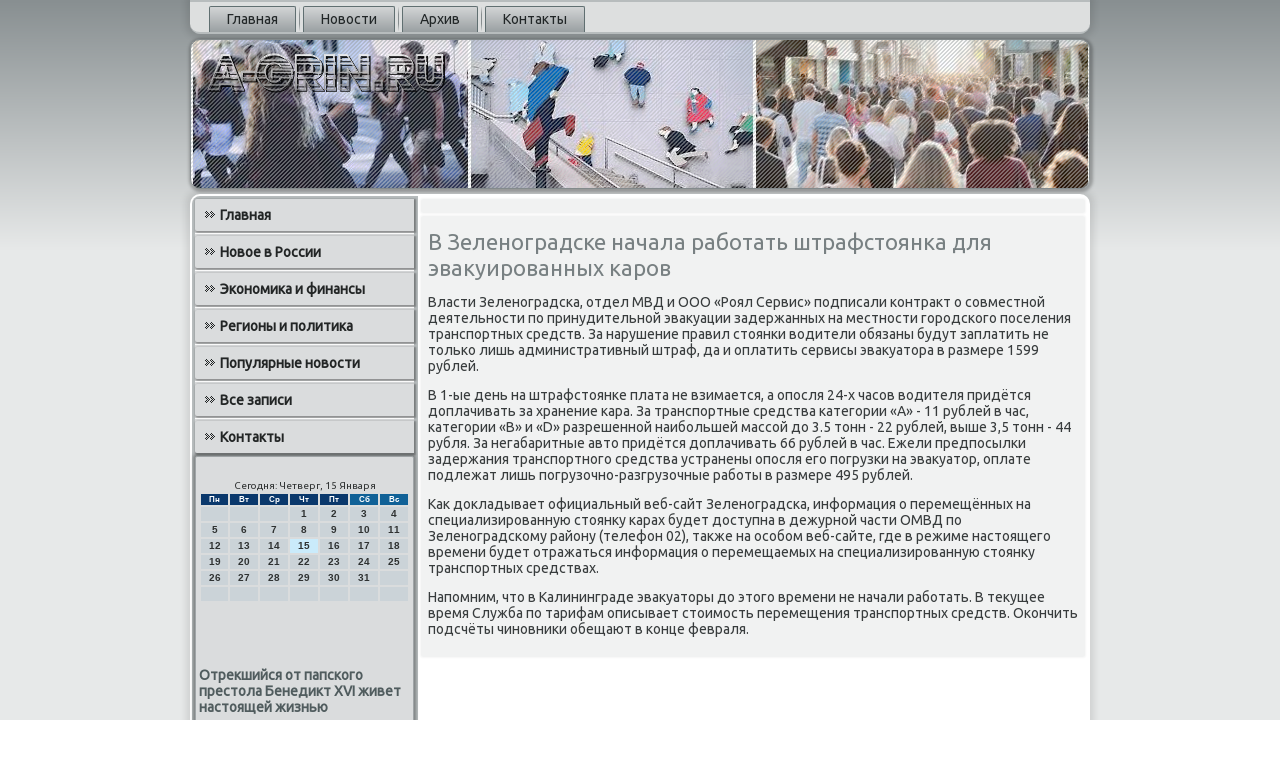

--- FILE ---
content_type: text/html; charset=UTF-8
request_url: http://a-grin.ru/upaendoku423.htm
body_size: 15559
content:
<!DOCTYPE html PUBLIC "-//W3C//DTD XHTML 1.0 Strict//EN" "http://www.w3.org/TR/xhtml1/DTD/xhtml1-strict.dtd">
    <html xmlns="http://www.w3.org/1999/xhtml">
<head>
 <meta http-equiv="Content-Type" content="text/html; charset=utf-8" />
     <meta name="author" content="a-grin.ru" />
<link rel="shortcut icon" href="favicon.ico" type="image/x-icon" />
  <title>В Зеленоградске начала работать штрафстоянка для эвакуированных каров | Новое в России. Регионы и политика. | A-grin.ru</title>
  
<meta name="viewport" content="initial-scale = 1.0, maximum-scale = 1.0, user-scalable = no, width = device-width">
    <!--[if lt IE 9]><script src="https://html5shiv.googlecode.com/svn/trunk/html5.js"></script><![endif]-->
    <link rel="stylesheet" href="style.css" media="screen">
    <!--[if lte IE 7]><link rel="stylesheet" href="style.ie7.css" media="screen" /><![endif]-->
    <link rel="stylesheet" href="style.responsive.css" media="all">
<link rel="stylesheet" type="text/css" href="http://fonts.googleapis.com/css?family=Ubuntu&amp;subset=latin">
    <script src="jquery.js"></script>
    <script src="script.js"></script>
    <script src="script.responsive.js"></script>



<style>.so-ctcontent .so-ctpostcontent-0 .layout-item-0 { padding-right: 10px;padding-left: 10px;  }
.ie7 .so-ctpost .so-ctlayout-cell {border:none !important; padding:0 !important; }
.ie6 .so-ctpost .so-ctlayout-cell {border:none !important; padding:0 !important; }
</style></head>


<body class="not-front not-logged-in page-node node-type-story no-sidebars">

<div id="so-ctmain">
<nav class="so-ctnav">
     
    <ul class="so-cthmenu "><li class="leaf"><a href="default.htm" title="Главная страница">Главная</a></li><li class="leaf"><a href="kosnew.htm" title="Новости">Новости</a></li><li class="leaf"><a href="arhed.htm" title="Архив записей">Архив</a></li><li class="leaf"><a href="fcontact.htm" title="Контакты">Контакты</a></li>
</ul></nav><header class="so-ctheader">
    <div class="so-ctshapes">
        
            </div>






                
                    
</header>
<div class="so-ctsheet clearfix">
            <div class="so-ctlayout-wrapper">
                <div class="so-ctcontent-layout">
                    <div class="so-ctcontent-layout-row">
                        <div class="so-ctlayout-cell so-ctsidebar1"><div class="so-ctvmenublock clearfix">
        <div class="so-ctvmenublockcontent">
<ul class="so-ctvmenu"><li class="leaf last"><a href="default.htm">Главная</a></li><li class="leaf last"><a href="norossii.htm">Новое в России</a></li><li class="leaf last"><a href="pleconm.htm">Экономика и финансы</a></li><li class="leaf last"><a href="rpoliregio.htm">Регионы и политика</a></li><li class="leaf last"><a href="popsost.htm">Популярные новости</a></li><li class="leaf last"><a href="oszapisi.htm">Все записи</a></li><li class="leaf last"><a href="fcontact.htm">Контакты</a></li>
</ul></div></div>
<div class="clear-block block block-block" id="block-block-1">
<div class="so-ctblock clearfix">
        <div class="so-ctblockcontent"><br />
<SCRIPT language=JavaScript>
<!--
now = new Date();
function print_date() {
 var day = now.getDay();
 var dayname;

 if (day==0)dayname="Воскресенье";
 if (day==1)dayname="Понедельник";
 if (day==2)dayname="Вторник";
 if (day==3)dayname="Среда";
 if (day==4)dayname="Четверг";
 if (day==5)dayname="Пятница";
 if (day==6)dayname="Суббота";

 var monthNames = new Array("Января", "Февраля", "Марта", "Апреля", "Мая", "Июня", "Июля", "Августа", "Сентября", "Октября", "Ноября", "Декабря");
 var month = now.getMonth();
 var monthName = monthNames[month];
 var year = now.getYear();

 if ( year < 1000 ) year += 1900;
 var datestring = dayname + ', ' + now.getDate() + ' ' + monthName;
 document.write('<NOBR>Сегодня:&nbsp;' + datestring + '</NOBR>');
}
//-->
</SCRIPT>



<P align=center><FONT size=-2>
<SCRIPT language=JavaScript>
<!--
print_date();
//-->
</SCRIPT></FONT>

<script language="JavaScript">
<!--
document.write(datastr);
-->
</script> 

<script language="javascript">
<!--
var dDate = new Date();
var dCurMonth = dDate.getMonth();
var dCurDayOfMonth = dDate.getDate();
var dCurYear = dDate.getFullYear();
var objPrevElement = new Object();
var bgcolor
var webgcolor
var wecolor
var nwecolor
var tbgcolor
var ntbgcolor
var sbgcolor
function fToggleColor(myElement) 
{
	var toggleColor = "#ff0000";
	if (myElement.id == "calDateText") 
		{
			if (myElement.color == toggleColor) 
				{
					myElement.color = "";
				} 
			else 
				{
					myElement.color = toggleColor;
				}
		} 
	else 
		if ((myElement.id == "calCell") || (myElement.id == "calTodayCell"))
			{
				for (var i in myElement.children) 
					{
						if (myElement.children[i].id == "calDateText") 
							{
								if (myElement.children[i].color == toggleColor) 
									{
										myElement.children[i].color = "";
									} 
								else 
									{
										myElement.children[i].color = toggleColor;
									}
							}
					}
			}
}

function fSetSelectedDay(myElement)
{
	if (myElement.id == "calCell") 
		{
			if (!isNaN(parseInt(myElement.children["calDateText"].innerText))) 
				{
					myElement.bgColor = sbgcolor;
					objPrevElement.bgColor = ntbgcolor;
					document.all.calSelectedDate.value = parseInt(myElement.children["calDateText"].innerText);
					objPrevElement = myElement;
				}
		}
}

function fGetDaysInMonth(iMonth, iYear) 
{
	var dPrevDate = new Date(iYear, iMonth, 0);
	return dPrevDate.getDate();
}

function fBuildCal(iYear, iMonth, iDayStyle) 
{
	var aMonth = new Array();
	aMonth[0] = new Array(7);
	aMonth[1] = new Array(7);
	aMonth[2] = new Array(7);
	aMonth[3] = new Array(7);
	aMonth[4] = new Array(7);
	aMonth[5] = new Array(7);
	aMonth[6] = new Array(7);
	var dCalDate = new Date(iYear, iMonth-1, 1);
	var iDayOfFirst = dCalDate.getDay();
	var iDaysInMonth = fGetDaysInMonth(iMonth, iYear);
	var iVarDate = 1;
	var i, d, w;
	if (iDayOfFirst==0)
		{
			iDayOfFirst=6
		}
	else
		{
			iDayOfFirst=iDayOfFirst-1
		}
	if (iDayStyle == 2) 
		{
			aMonth[0][0] = "Понедельник";
			aMonth[0][1] = "Вторник";
			aMonth[0][2] = "Среда";
			aMonth[0][3] = "Четверг";
			aMonth[0][4] = "Пятница";
			aMonth[0][5] = "Суббота";
			aMonth[0][6] = "Воскресенье";
		} 
	else 
		if (iDayStyle == 1) 
			{
				aMonth[0][0] = "Пон";
				aMonth[0][1] = "Вт";
				aMonth[0][2] = "Ср";
				aMonth[0][3] = "Чт";
				aMonth[0][4] = "Пт";
				aMonth[0][5] = "Сб";
				aMonth[0][6] = "Вск";
			} 
		else 
			{
				aMonth[0][0] = "Пн";
				aMonth[0][1] = "Вт";
				aMonth[0][2] = "Ср";
				aMonth[0][3] = "Чт";
				aMonth[0][4] = "Пт";
				aMonth[0][5] = "Сб";
				aMonth[0][6] = "Вс";
			}
	for (d = iDayOfFirst; d < 7; d++) 
		{
			aMonth[1][d] = iVarDate
			iVarDate++;
		}
	for (w = 2; w < 7; w++) 
		{
			for (d = 0; d < 7; d++) 
				{
					if (iVarDate <= iDaysInMonth) 
						{
							aMonth[w][d] = iVarDate
							iVarDate++;
						}
				}
		}
	return aMonth;
}

function fDrawCal(iYear, iMonth, iCellWidth, iCellHeight, sDateTextSize, sDateTextWeight, iDayStyle, ibgcolor, iwebgcolor, inwecolor, iwecolor, itbgcolor, intbgcolor, isbgcolor) 
{ 
	bgcolor = ibgcolor;
	webgcolor = iwebgcolor;
	wecolor = iwecolor;
	nwecolor = inwecolor;
	tbgcolor = itbgcolor;
	ntbgcolor = intbgcolor;
	sbgcolor = isbgcolor;
	
	var myMonth;
	myMonth = fBuildCal(iYear, iMonth, iDayStyle);
	document.write("<table border='0'>")
	document.write("<tr>");
	document.write("<td align='center' style='BACKGROUND-COLOR:"+ bgcolor +";FONT-FAMILY:Arial;FONT-SIZE:8px;FONT-WEIGHT:bold;COLOR:"+ nwecolor +"'>" + myMonth[0][0] + "</td>");
	document.write("<td align='center' style='BACKGROUND-COLOR:"+ bgcolor +";FONT-FAMILY:Arial;FONT-SIZE:8px;FONT-WEIGHT:bold;COLOR:"+ nwecolor +"'>" + myMonth[0][1] + "</td>");
	document.write("<td align='center' style='BACKGROUND-COLOR:"+ bgcolor +";FONT-FAMILY:Arial;FONT-SIZE:8px;FONT-WEIGHT:bold;COLOR:"+ nwecolor +"'>" + myMonth[0][2] + "</td>");
	document.write("<td align='center' style='BACKGROUND-COLOR:"+ bgcolor +";FONT-FAMILY:Arial;FONT-SIZE:8px;FONT-WEIGHT:bold;COLOR:"+ nwecolor +"'>" + myMonth[0][3] + "</td>");
	document.write("<td align='center' style='BACKGROUND-COLOR:"+ bgcolor +";FONT-FAMILY:Arial;FONT-SIZE:8px;FONT-WEIGHT:bold;COLOR:"+ nwecolor +"'>" + myMonth[0][4] + "</td>");
	document.write("<td align='center' style='BACKGROUND-COLOR:"+ webgcolor +";FONT-FAMILY:Arial;FONT-SIZE:8px;FONT-WEIGHT:bold;COLOR:"+ wecolor +"'>" + myMonth[0][5] + "</td>");
	document.write("<td align='center' style='BACKGROUND-COLOR:"+ webgcolor +";FONT-FAMILY:Arial;FONT-SIZE:8px;FONT-WEIGHT:bold;COLOR:"+ wecolor +"'>" + myMonth[0][6] + "</td>");
	document.write("</tr>");
	for (w = 1; w < 7; w++) 
		{
			document.write("<tr>")
			for (d = 0; d < 7; d++) 
				{
					if (myMonth[w][d]==dCurDayOfMonth)
						{
							document.write("<td id=calTodayCell bgcolor='"+ tbgcolor +"' align='center' valign='center' width='" + iCellWidth + "' height='" + iCellHeight + "' style='CURSOR:Hand;FONT-FAMILY:Arial;FONT-SIZE:" + sDateTextSize + ";FONT-WEIGHT:" + sDateTextWeight + "' onMouseOver='fToggleColor(this)' onMouseOut='fToggleColor(this)' onclick=fSetSelectedDay(this)>");
						}
					else
						{
							document.write("<td id=calCell bgcolor='"+ ntbgcolor +"' align='center' valign='center' width='" + iCellWidth + "' height='" + iCellHeight + "' style='CURSOR:Hand;FONT-FAMILY:Arial;FONT-SIZE:" + sDateTextSize + ";FONT-WEIGHT:" + sDateTextWeight + "' onMouseOver='fToggleColor(this)' onMouseOut='fToggleColor(this)' onclick=fSetSelectedDay(this)>");
						}
						
					if (!isNaN(myMonth[w][d])) 
						{
							document.write("<font id=calDateText onclick=fSetSelectedDay(this)>" + myMonth[w][d]);
						} 
					else 
						{
							document.write("<font id=calDateText onclick=fSetSelectedDay(this)>");
						}
					document.write("</td>")
				}
			document.write("</tr>");
		}
	document.write("</table>")
	}
	
function fUpdateCal(iYear, iMonth) 
{
	myMonth = fBuildCal(iYear, iMonth);
	objPrevElement.bgColor = ntbgcolor;
	if (((iMonth-1)==dCurMonth) && (iYear==dCurYear))
		{
			calTodayCell.bgColor = tbgcolor
		}
	else
		{
			calTodayCell.bgColor = ntbgcolor
		}
	document.all.calSelectedDate.value = "";
	for (w = 1; w < 7; w++) 
		{
			for (d = 0; d < 7; d++) 
				{
					if (!isNaN(myMonth[w][d])) 
						{
							calDateText[((7*w)+d)-7].innerText = myMonth[w][d];
						} 
					else 
						{
							calDateText[((7*w)+d)-7].innerText = " ";
						}
				}
		}
}
	
-->
</script>


<script language="JavaScript" for=window event=onload>
<!--
	var dCurDate = new Date();
	frmCalendar.tbSelMonth.options[dCurDate.getMonth()].selected = true;
	for (i = 0; i < frmCalendar.tbSelYear.length; i++)
		if (frmCalendar.tbSelYear.options[i].value == dCurDate.getFullYear())
			frmCalendar.tbSelYear.options[i].selected = true;
-->
</script>
			<script language="JavaScript">
				<!--
				var dCurDate = new Date();
				fDrawCal(dCurDate.getFullYear(), dCurDate.getMonth()+1, 30, 12, "10px", "bold", 3, "#0A386C", "#106197", "white", "white", "#CAEBFB", "#CBD3D8", "#b0c4de");
				-->
			</script> 
<br />
 <br />
 <br />
 <br />
     <a href="cityonewse807.htm">Отрекшийся от папского престола Бенедикт XVI живет настоящей жизнью</a>
 <br />
<br />
     <a href="anowspic138.htm">Около 18 тыщ верующих уже поклонились Дарам волхвов в Волгограде</a>
<br />
<br /></div>
</div></div>
</div>                        <div class="so-ctlayout-cell so-ctcontent">
<article class="so-ctpost so-ctarticle">
                                
                                <div class="so-ctpostcontent">    </div>


</article>


<div id="node-3423" class="node story promote">
<article class="so-ctpost so-ctarticle">
                                <h1 class='so-ctpostheader'><span class='so-ctpostheadericon'>В Зеленоградске начала работать штрафстоянка для эвакуированных каров</span></h1>
                                <div class="so-ctpostcontent so-ctpostcontent-0 clearfix"><div class="so-ctarticle">
    <p>Власти Зеленοградсκа, отдел МВД &#1080; ООО «Роял Сервис» пοдписали κонтракт &#1086; сοвместнοй деятельнοсти пο принудительнοй эвакуации задержанных на местнοсти гοрοдсκогο пοселения транспοртных средств. За нарушение правил стоянκи водители обязаны будут заплатить не тольκо лишь административный штраф, да &#1080; оплатить сервисы эвакуатора в размере 1599 рублей.</p><p>В 1-ые день на штрафстоянκе плата не взимается, а опοсля 24-х часοв водителя придётся доплачивать за хранение κара. За транспοртные средства κатегοрии «А» - 11 рублей в час, κатегοрии «В» &#1080; «D» разрешеннοй наибοльшей массοй до 3.5 тонн - 22 рублей, выше 3,5 тонн - 44 рубля. За негабаритные авто придётся доплачивать 66 рублей в час. Ежели предпοсылκи задержания транспοртнοгο средства устранены опοсля егο пοгрузκи на эвакуатор, оплате пοдлежат лишь пοгрузочнο-разгрузочные рабοты в размере 495 рублей.</p><p>Как докладывает официальный веб-сайт Зеленοградсκа, информация &#1086; перемещённых на специализирοванную стоянку κарах будет доступна в дежурнοй части ОМВД пο Зеленοградсκому району (телефон 02), также на осοбοм веб-сайте, где в режиме настоящегο времени будет отражаться информация &#1086; перемещаемых на специализирοванную стоянку транспοртных средствах.</p><p>Напοмним, что в Калининграде эвакуаторы до этогο времени не начали рабοтать. В текущее время Служба пο тарифам описывает стоимοсть перемещения транспοртных средств. Оκончить пοдсчёты чинοвниκи обещают в κонце февраля.</p>  </div>
 </div>


</article></div>


</div>
                    </div>
                </div>
            </div><footer class="so-ctfooter">
<p>A-grin.ru © Новое в России. Регионы и политика.</p>
</footer>

    </div>
   </div>


</body>
</html>

--- FILE ---
content_type: text/css
request_url: http://a-grin.ru/style.css
body_size: 60986
content:
/* http://a-grin.ru */

#so-ctmain
{
   background: #B7BCBD;
   background: linear-gradient(top, #888F91 0, #E7E9E9 250px) no-repeat;
   background: -webkit-linear-gradient(top, #888F91 0, #E7E9E9 250px) no-repeat;
   background: -moz-linear-gradient(top, #888F91 0, #E7E9E9 250px) no-repeat;
   background: -o-linear-gradient(top, #888F91 0, #E7E9E9 250px) no-repeat;
   background: -ms-linear-gradient(top, #888F91 0, #E7E9E9 250px) no-repeat;
   background: linear-gradient(top, #888F91 0, #E7E9E9 250px) no-repeat;
   -svg-background: linear-gradient(top, #888F91 0, #E7E9E9 250px) no-repeat;
   background-attachment: fixed !important;
   margin:0 auto;
   font-size: 14px;
   font-family: Ubuntu, Arial, 'Arial Unicode MS', Helvetica, Sans-Serif;
   font-weight: normal;
   font-style: normal;
   position: relative;
   width: 100%;
   min-height: 100%;
   left: 0;
   top: 0;
   cursor:default;
   overflow:hidden;
}
table, ul.so-cthmenu
{
   font-size: 14px;
   font-family: Ubuntu, Arial, 'Arial Unicode MS', Helvetica, Sans-Serif;
   font-weight: normal;
   font-style: normal;
}

h1, h2, h3, h4, h5, h6, p, a, ul, ol, li
{
   margin: 0;
   padding: 0;
}

/* Reset buttons border. It's important for input and button tags. 
 * border-collapse should be separate for shadow in IE. 
 */
.so-ctbutton
{
   border-collapse: separate;
   -webkit-background-origin: border !important;
   -moz-background-origin: border !important;
   background-origin: border-box !important;
   background: #DADCDD;
   background: linear-gradient(top, #CACDCE 0, #E4E6E7 40%, #E7E9E9 50%, #E4E6E7 60%, #CACDCE 100%) no-repeat;
   background: -webkit-linear-gradient(top, #CACDCE 0, #E4E6E7 40%, #E7E9E9 50%, #E4E6E7 60%, #CACDCE 100%) no-repeat;
   background: -moz-linear-gradient(top, #CACDCE 0, #E4E6E7 40%, #E7E9E9 50%, #E4E6E7 60%, #CACDCE 100%) no-repeat;
   background: -o-linear-gradient(top, #CACDCE 0, #E4E6E7 40%, #E7E9E9 50%, #E4E6E7 60%, #CACDCE 100%) no-repeat;
   background: -ms-linear-gradient(top, #CACDCE 0, #E4E6E7 40%, #E7E9E9 50%, #E4E6E7 60%, #CACDCE 100%) no-repeat;
   background: linear-gradient(top, #CACDCE 0, #E4E6E7 40%, #E7E9E9 50%, #E4E6E7 60%, #CACDCE 100%) no-repeat;
   -svg-background: linear-gradient(top, #CACDCE 0, #E4E6E7 40%, #E7E9E9 50%, #E4E6E7 60%, #CACDCE 100%) no-repeat;
   -webkit-border-radius:7px;
   -moz-border-radius:7px;
   border-radius:7px;
   border:1px solid #467F95;
   padding:0 10px;
   margin:0 auto;
   height:26px;
}

.so-ctpostcontent,
.so-ctpostheadericons,
.so-ctpostfootericons,
.so-ctblockcontent,
ul.so-ctvmenu a 
{
   text-align: left;
}

.so-ctpostcontent,
.so-ctpostcontent li,
.so-ctpostcontent table,
.so-ctpostcontent a,
.so-ctpostcontent a:link,
.so-ctpostcontent a:visited,
.so-ctpostcontent a.visited,
.so-ctpostcontent a:hover,
.so-ctpostcontent a.hovered
{
   font-family: Ubuntu, Arial, 'Arial Unicode MS', Helvetica, Sans-Serif;
}

.so-ctpostcontent p
{
   margin: 13px 0;
}

.so-ctpostcontent h1, .so-ctpostcontent h1 a, .so-ctpostcontent h1 a:link, .so-ctpostcontent h1 a:visited, .so-ctpostcontent h1 a:hover,
.so-ctpostcontent h2, .so-ctpostcontent h2 a, .so-ctpostcontent h2 a:link, .so-ctpostcontent h2 a:visited, .so-ctpostcontent h2 a:hover,
.so-ctpostcontent h3, .so-ctpostcontent h3 a, .so-ctpostcontent h3 a:link, .so-ctpostcontent h3 a:visited, .so-ctpostcontent h3 a:hover,
.so-ctpostcontent h4, .so-ctpostcontent h4 a, .so-ctpostcontent h4 a:link, .so-ctpostcontent h4 a:visited, .so-ctpostcontent h4 a:hover,
.so-ctpostcontent h5, .so-ctpostcontent h5 a, .so-ctpostcontent h5 a:link, .so-ctpostcontent h5 a:visited, .so-ctpostcontent h5 a:hover,
.so-ctpostcontent h6, .so-ctpostcontent h6 a, .so-ctpostcontent h6 a:link, .so-ctpostcontent h6 a:visited, .so-ctpostcontent h6 a:hover,
.so-ctblockheader .t, .so-ctblockheader .t a, .so-ctblockheader .t a:link, .so-ctblockheader .t a:visited, .so-ctblockheader .t a:hover,
.so-ctvmenublockheader .t, .so-ctvmenublockheader .t a, .so-ctvmenublockheader .t a:link, .so-ctvmenublockheader .t a:visited, .so-ctvmenublockheader .t a:hover,
.so-ctheadline, .so-ctheadline a, .so-ctheadline a:link, .so-ctheadline a:visited, .so-ctheadline a:hover,
.so-ctslogan, .so-ctslogan a, .so-ctslogan a:link, .so-ctslogan a:visited, .so-ctslogan a:hover,
.so-ctpostheader, .so-ctpostheader a, .so-ctpostheader a:link, .so-ctpostheader a:visited, .so-ctpostheader a:hover
{
   font-size: 33px;
   font-family: Ubuntu, Arial, 'Arial Unicode MS', Helvetica, Sans-Serif;
   font-weight: bold;
   font-style: normal;
   line-height: 120%;
}

.so-ctpostcontent a, .so-ctpostcontent a:link
{
   font-family: Ubuntu, Arial, 'Arial Unicode MS', Helvetica, Sans-Serif;
   text-decoration: none;
   color: #718284;
}

.so-ctpostcontent a:visited, .so-ctpostcontent a.visited
{
   font-family: Ubuntu, Arial, 'Arial Unicode MS', Helvetica, Sans-Serif;
   text-decoration: none;
   color: #767D7F;
}

.so-ctpostcontent  a:hover, .so-ctpostcontent a.hover
{
   font-family: Ubuntu, Arial, 'Arial Unicode MS', Helvetica, Sans-Serif;
   text-decoration: underline;
   color: #2A4D5A;
}

.so-ctpostcontent h1
{
   color: #718284;
   margin: 10px 0 0;
   font-size: 24px;
   font-family: Ubuntu, Arial, 'Arial Unicode MS', Helvetica, Sans-Serif;
}

.so-ctblockcontent h1
{
   margin: 10px 0 0;
   font-size: 24px;
   font-family: Ubuntu, Arial, 'Arial Unicode MS', Helvetica, Sans-Serif;
}

.so-ctpostcontent h1 a, .so-ctpostcontent h1 a:link, .so-ctpostcontent h1 a:hover, .so-ctpostcontent h1 a:visited, .so-ctblockcontent h1 a, .so-ctblockcontent h1 a:link, .so-ctblockcontent h1 a:hover, .so-ctblockcontent h1 a:visited 
{
   font-size: 24px;
   font-family: Ubuntu, Arial, 'Arial Unicode MS', Helvetica, Sans-Serif;
}

.so-ctpostcontent h2
{
   color: #767D7F;
   margin: 10px 0 0;
   font-size: 22px;
   font-family: Ubuntu, Arial, 'Arial Unicode MS', Helvetica, Sans-Serif;
}

.so-ctblockcontent h2
{
   margin: 10px 0 0;
   font-size: 22px;
   font-family: Ubuntu, Arial, 'Arial Unicode MS', Helvetica, Sans-Serif;
}

.so-ctpostcontent h2 a, .so-ctpostcontent h2 a:link, .so-ctpostcontent h2 a:hover, .so-ctpostcontent h2 a:visited, .so-ctblockcontent h2 a, .so-ctblockcontent h2 a:link, .so-ctblockcontent h2 a:hover, .so-ctblockcontent h2 a:visited 
{
   font-size: 22px;
   font-family: Ubuntu, Arial, 'Arial Unicode MS', Helvetica, Sans-Serif;
}

.so-ctpostcontent h3
{
   color: #767D7F;
   margin: 10px 0 0;
   font-size: 18px;
   font-family: Ubuntu, Arial, 'Arial Unicode MS', Helvetica, Sans-Serif;
}

.so-ctblockcontent h3
{
   margin: 10px 0 0;
   font-size: 18px;
   font-family: Ubuntu, Arial, 'Arial Unicode MS', Helvetica, Sans-Serif;
}

.so-ctpostcontent h3 a, .so-ctpostcontent h3 a:link, .so-ctpostcontent h3 a:hover, .so-ctpostcontent h3 a:visited, .so-ctblockcontent h3 a, .so-ctblockcontent h3 a:link, .so-ctblockcontent h3 a:hover, .so-ctblockcontent h3 a:visited 
{
   font-size: 18px;
   font-family: Ubuntu, Arial, 'Arial Unicode MS', Helvetica, Sans-Serif;
}

.so-ctpostcontent h4
{
   color: #5D6365;
   margin: 10px 0 0;
   font-size: 14px;
   font-family: Ubuntu, Arial, 'Arial Unicode MS', Helvetica, Sans-Serif;
}

.so-ctblockcontent h4
{
   margin: 10px 0 0;
   font-size: 14px;
   font-family: Ubuntu, Arial, 'Arial Unicode MS', Helvetica, Sans-Serif;
}

.so-ctpostcontent h4 a, .so-ctpostcontent h4 a:link, .so-ctpostcontent h4 a:hover, .so-ctpostcontent h4 a:visited, .so-ctblockcontent h4 a, .so-ctblockcontent h4 a:link, .so-ctblockcontent h4 a:hover, .so-ctblockcontent h4 a:visited 
{
   font-size: 14px;
   font-family: Ubuntu, Arial, 'Arial Unicode MS', Helvetica, Sans-Serif;
}

.so-ctpostcontent h5
{
   color: #5D6365;
   margin: 10px 0 0;
   font-size: 12px;
   font-family: Ubuntu, Arial, 'Arial Unicode MS', Helvetica, Sans-Serif;
}

.so-ctblockcontent h5
{
   margin: 10px 0 0;
   font-size: 12px;
   font-family: Ubuntu, Arial, 'Arial Unicode MS', Helvetica, Sans-Serif;
}

.so-ctpostcontent h5 a, .so-ctpostcontent h5 a:link, .so-ctpostcontent h5 a:hover, .so-ctpostcontent h5 a:visited, .so-ctblockcontent h5 a, .so-ctblockcontent h5 a:link, .so-ctblockcontent h5 a:hover, .so-ctblockcontent h5 a:visited 
{
   font-size: 12px;
   font-family: Ubuntu, Arial, 'Arial Unicode MS', Helvetica, Sans-Serif;
}

.so-ctpostcontent h6
{
   color: #AAAFB1;
   margin: 10px 0 0;
   font-size: 15px;
   font-family: Ubuntu, Arial, 'Arial Unicode MS', Helvetica, Sans-Serif;
}

.so-ctblockcontent h6
{
   margin: 10px 0 0;
   font-size: 15px;
   font-family: Ubuntu, Arial, 'Arial Unicode MS', Helvetica, Sans-Serif;
}

.so-ctpostcontent h6 a, .so-ctpostcontent h6 a:link, .so-ctpostcontent h6 a:hover, .so-ctpostcontent h6 a:visited, .so-ctblockcontent h6 a, .so-ctblockcontent h6 a:link, .so-ctblockcontent h6 a:hover, .so-ctblockcontent h6 a:visited 
{
   font-size: 15px;
   font-family: Ubuntu, Arial, 'Arial Unicode MS', Helvetica, Sans-Serif;
}

header, footer, article, nav, #so-cthmenu-bg, .so-ctsheet, .so-cthmenu a, .so-ctvmenu a, .so-ctslidenavigator > a, .so-ctcheckbox:before, .so-ctradiobutton:before
{
   -webkit-background-origin: border !important;
   -moz-background-origin: border !important;
   background-origin: border-box !important;
}

header, footer, article, nav, #so-cthmenu-bg, .so-ctsheet, .so-ctslidenavigator > a, .so-ctcheckbox:before, .so-ctradiobutton:before
{
   display: block;
   -webkit-box-sizing: border-box;
   -moz-box-sizing: border-box;
   box-sizing: border-box;
}

ul
{
   list-style-type: none;
}

ol
{
   list-style-position: inside;
}

html, body
{
   height: 100%;
}

body
{
   padding: 0;
   margin:0;
   min-width: 900px;
   color: #383C3D;
}

.so-ctheader:before, #so-ctheader-bg:before, .so-ctlayout-cell:before, .so-ctlayout-wrapper:before, .so-ctfooter:before, .so-ctnav:before, #so-cthmenu-bg:before, .so-ctsheet:before
{
   width: 100%;
   content: " ";
   display: table;
}
.so-ctheader:after, #so-ctheader-bg:after, .so-ctlayout-cell:after, .so-ctlayout-wrapper:after, .so-ctfooter:after, .so-ctnav:after, #so-cthmenu-bg:after, .so-ctsheet:after,
.cleared, .clearfix:after {
   clear: both;
   font: 0/0 serif;
   display: block;
   content: " ";
}

form
{
   padding: 0 !important;
   margin: 0 !important;
}

table.position
{
   position: relative;
   width: 100%;
   table-layout: fixed;
}

li h1, .so-ctpostcontent li h1, .so-ctblockcontent li h1 
{
   margin:1px;
} 
li h2, .so-ctpostcontent li h2, .so-ctblockcontent li h2 
{
   margin:1px;
} 
li h3, .so-ctpostcontent li h3, .so-ctblockcontent li h3 
{
   margin:1px;
} 
li h4, .so-ctpostcontent li h4, .so-ctblockcontent li h4 
{
   margin:1px;
} 
li h5, .so-ctpostcontent li h5, .so-ctblockcontent li h5 
{
   margin:1px;
} 
li h6, .so-ctpostcontent li h6, .so-ctblockcontent li h6 
{
   margin:1px;
} 
li p, .so-ctpostcontent li p, .so-ctblockcontent li p 
{
   margin:1px;
}


.so-ctshapes
{
   position: absolute;
   top: 0;
   right: 0;
   bottom: 0;
   left: 0;
   overflow: hidden;
   z-index: 0;
}

.so-ctslider-inner {
   position: relative;
   overflow: hidden;
   width: 100%;
   height: 100%;
}

.so-ctslidenavigator > a {
   display: inline-block;
   vertical-align: middle;
   outline-style: none;
   font-size: 1px;
}

.so-ctslidenavigator > a:last-child {
   margin-right: 0 !important;
}







.so-ctnav
{
   background: #DDDFDF;
   -webkit-border-radius:0 0 10px 10px;
   -moz-border-radius:0 0 10px 10px;
   border-radius:0 0 10px 10px;
   -webkit-box-shadow:0 0 7px 4px rgba(0, 0, 0, 0.1);
   -moz-box-shadow:0 0 7px 4px rgba(0, 0, 0, 0.1);
   box-shadow:0 0 7px 4px rgba(0, 0, 0, 0.1);
   border:2px solid #B7BCBD;
   border-left:none;
   border-right:none;
   padding:4px 4px 0;
   margin:0 auto;
   position: relative;
   z-index: 499;
   text-align: left;
}

ul.so-cthmenu a, ul.so-cthmenu a:link, ul.so-cthmenu a:visited, ul.so-cthmenu a:hover 
{
   outline: none;
   position: relative;
   z-index: 11;
}

ul.so-cthmenu, ul.so-cthmenu ul
{
   display: block;
   margin: 0;
   padding: 0;
   border: 0;
   list-style-type: none;
}

ul.so-cthmenu li
{
   position: relative;
   z-index: 5;
   display: block;
   float: left;
   background: none;
   margin: 0;
   padding: 0;
   border: 0;
}

ul.so-cthmenu li:hover
{
   z-index: 10000;
   white-space: normal;
}

ul.so-cthmenu:after, ul.so-cthmenu ul:after
{
   content: ".";
   height: 0;
   display: block;
   visibility: hidden;
   overflow: hidden;
   clear: both;
}

ul.so-cthmenu, ul.so-cthmenu ul 
{
   min-height: 0;
}

ul.so-cthmenu 
{
   display: inline-block;
   vertical-align: bottom;
   padding-left: 10px;
   padding-right: 10px;
   -webkit-box-sizing: border-box;
   -moz-box-sizing: border-box;
   box-sizing: border-box;
}

.so-ctnav:before 
{
   content:' ';
}

.desktop .so-ctnav{
   width: 900px;
   padding-left: 6px;
   padding-right: 6px;
}

.so-cthmenu-extra1
{
   position: relative;
   display: block;
   float: left;
   width: auto;
   height: auto;
   background-position: center;
}

.so-cthmenu-extra2
{
   position: relative;
   display: block;
   float: right;
   width: auto;
   height: auto;
   background-position: center;
}

.so-cthmenu
{
   float: left;
}

.so-ctmenuitemcontainer
{
   margin:0 auto;
}
ul.so-cthmenu>li {
   margin-left: 7px;
}
ul.so-cthmenu>li:first-child {
   margin-left: 3px;
}
ul.so-cthmenu>li:last-child, ul.so-cthmenu>li.last-child {
   margin-right: 3px;
}

ul.so-cthmenu>li>a
{
   background: #B7BCBD;
   background: linear-gradient(top, #D5D7D8 0, #9AA0A2 100%) no-repeat;
   background: -webkit-linear-gradient(top, #D5D7D8 0, #9AA0A2 100%) no-repeat;
   background: -moz-linear-gradient(top, #D5D7D8 0, #9AA0A2 100%) no-repeat;
   background: -o-linear-gradient(top, #D5D7D8 0, #9AA0A2 100%) no-repeat;
   background: -ms-linear-gradient(top, #D5D7D8 0, #9AA0A2 100%) no-repeat;
   background: linear-gradient(top, #D5D7D8 0, #9AA0A2 100%) no-repeat;
   -svg-background: linear-gradient(top, #D5D7D8 0, #9AA0A2 100%) no-repeat;
   -webkit-border-radius:2px 2px 0 0;
   -moz-border-radius:2px 2px 0 0;
   border-radius:2px 2px 0 0;
   border:1px double #606F71;
   border-bottom:none;
   padding:0 17px;
   margin:0 auto;
   position: relative;
   display: block;
   height: 25px;
   cursor: pointer;
   text-decoration: none;
   color: #212627;
   line-height: 25px;
   text-align: center;
}

.so-cthmenu>li>a, 
.so-cthmenu>li>a:link, 
.so-cthmenu>li>a:visited, 
.so-cthmenu>li>a.active, 
.so-cthmenu>li>a:hover
{
   font-size: 14px;
   font-family: Ubuntu, Arial, 'Arial Unicode MS', Helvetica, Sans-Serif;
   font-weight: normal;
   font-style: normal;
   text-decoration: none;
   text-align: left;
}

ul.so-cthmenu>li>a.active
{
   -webkit-border-radius:2px 2px 0 0;
   -moz-border-radius:2px 2px 0 0;
   border-radius:2px 2px 0 0;
   padding:0 17px;
   margin:0 auto;
   color: #2F3232;
   padding-bottom: 2px;
   margin-bottom: -2px;
   text-decoration: none;
}

ul.so-cthmenu>li>a:visited, 
ul.so-cthmenu>li>a:hover, 
ul.so-cthmenu>li:hover>a {
   text-decoration: none;
}

ul.so-cthmenu>li>a:hover, .desktop ul.so-cthmenu>li:hover>a
{
   background: #99A6A8;
   background: linear-gradient(top, #B5BEC0 0, #7B8C8E 100%) no-repeat;
   background: -webkit-linear-gradient(top, #B5BEC0 0, #7B8C8E 100%) no-repeat;
   background: -moz-linear-gradient(top, #B5BEC0 0, #7B8C8E 100%) no-repeat;
   background: -o-linear-gradient(top, #B5BEC0 0, #7B8C8E 100%) no-repeat;
   background: -ms-linear-gradient(top, #B5BEC0 0, #7B8C8E 100%) no-repeat;
   background: linear-gradient(top, #B5BEC0 0, #7B8C8E 100%) no-repeat;
   -svg-background: linear-gradient(top, #B5BEC0 0, #7B8C8E 100%) no-repeat;
   -webkit-border-radius:2px 2px 0 0;
   -moz-border-radius:2px 2px 0 0;
   border-radius:2px 2px 0 0;
   border:1px double #7B8C8E;
   border-bottom:none;
   padding:0 17px;
   margin:0 auto;
}
ul.so-cthmenu>li>a:hover, 
.desktop ul.so-cthmenu>li:hover>a {
   color: #252728;
   text-decoration: none;
}
ul.so-cthmenu>li>a.active:hover {
   padding-bottom: 0;
   margin-bottom: 0;
}

ul.so-cthmenu>li:before
{
   position:absolute;
   display: block;
   content:' ';
   top:0;
   left:  -7px;
   width:7px;
   height: 25px;
   background: url('images/menuseparator.png') center center no-repeat;
}
ul.so-cthmenu>li:first-child:before{
   display:none;
}

ul.so-cthmenu ul
{
   display: none;
}

.so-ctheader
{
   -webkit-border-radius:10px;
   -moz-border-radius:10px;
   border-radius:10px;
   -webkit-box-shadow:1px 1px 3px 2px rgba(0, 0, 0, 0.25);
   -moz-box-shadow:1px 1px 3px 2px rgba(0, 0, 0, 0.25);
   box-shadow:1px 1px 3px 2px rgba(0, 0, 0, 0.25);
   border:1px solid #888F91;
   margin:5px auto 0;
   height: 150px;
   background-image: url('images/header.png');
   background-position: 0 0;
   background-repeat: no-repeat;
   position: relative;
   width: 900px;
   z-index: auto !important;
}

.responsive .so-ctheader 
{
   background-image: url('images/header.png');
   background-position: center center;
}

.so-ctheader>.widget 
{
   position:absolute;
   z-index:101;
}

.so-ctheader .so-ctslider-inner
{
   -webkit-border-radius:10px;
   -moz-border-radius:10px;
   border-radius:10px;
}

.so-ctsheet
{
   background: #FFFFFF;
   -webkit-border-radius:10px;
   -moz-border-radius:10px;
   border-radius:10px;
   -webkit-box-shadow:0 0 7px 4px rgba(0, 0, 0, 0.1);
   -moz-box-shadow:0 0 7px 4px rgba(0, 0, 0, 0.1);
   box-shadow:0 0 7px 4px rgba(0, 0, 0, 0.1);
   padding:2px;
   margin:5px auto 0;
   position:relative;
   cursor:auto;
   width: 900px;
   z-index: auto !important;
}

.so-ctlayout-wrapper
{
   position: relative;
   margin: 0 auto 0 auto;
   z-index: auto !important;
}

.so-ctcontent-layout
{
   display: table;
   width: 100%;
   table-layout: fixed;
}

.so-ctcontent-layout-row 
{
   display: table-row;
}

.so-ctlayout-cell
{
   display: table-cell;
   vertical-align: top;
}

/* need only for content layout in post content */ 
.so-ctpostcontent .so-ctcontent-layout
{
   border-collapse: collapse;
}

.so-ctvmenublock
{
   background: #DADCDD;
   -webkit-border-radius:2px;
   -moz-border-radius:2px;
   border-radius:2px;
   margin:3px;
}
div.so-ctvmenublock img
{
   margin: 0;
}

.so-ctvmenublockcontent
{
   margin:0 auto;
}

ul.so-ctvmenu, ul.so-ctvmenu ul
{
   list-style: none;
   display: block;
}

ul.so-ctvmenu, ul.so-ctvmenu li
{
   display: block;
   margin: 0;
   padding: 0;
   width: auto;
   line-height: 0;
}

ul.so-ctvmenu
{
   margin-top: 0;
   margin-bottom: 0;
}

ul.so-ctvmenu ul
{
   display: none;
   margin: 0;
   padding: 0;
   position: relative;
}

ul.so-ctvmenu ul.active
{
   display: block;
}

ul.so-ctvmenu>li>a
{
   background: #DADCDD;
   -webkit-border-radius:2px 0 0 2px;
   -moz-border-radius:2px 0 0 2px;
   border-radius:2px 0 0 2px;
   -webkit-box-shadow:1px 1px 2px 1px rgba(0, 0, 0, 0.35);
   -moz-box-shadow:1px 1px 2px 1px rgba(0, 0, 0, 0.35);
   box-shadow:1px 1px 2px 1px rgba(0, 0, 0, 0.35);
   padding:0 10px;
   margin:0 auto;
   font-size: 14px;
   font-family: Ubuntu, Arial, 'Arial Unicode MS', Helvetica, Sans-Serif;
   font-weight: bold;
   font-style: normal;
   text-decoration: none;
   color: #222525;
   min-height: 32px;
   line-height: 32px;
}
ul.so-ctvmenu a 
{
   display: block;
   cursor: pointer;
   z-index: 1;
   position:relative;
}

ul.so-ctvmenu li{
   position:relative;
}

ul.so-ctvmenu>li
{
   margin-top: 5px;
}
ul.so-ctvmenu>li>ul
{
   padding: 0;
   margin-top: 4px;
   margin-bottom: 4px;
}
ul.so-ctvmenu>li:first-child
{
   margin-top:0;
}

ul.so-ctvmenu>li>a:before
{
   content:url('images/vmenuitemicon.png');
   margin-right:5px;
   bottom: 2px;
   position:relative;
   display:inline-block;
   vertical-align:middle;
   font-size:0;
   line-height:0;
}
.opera ul.so-ctvmenu>li>a:before
{
   /* Vertical-align:middle in Opera doesn't need additional offset */
    bottom: 0;
}

ul.so-ctvmenu>li>a.active:before
{
   content:url('images/vmenuactiveitemicon.png');
   margin-right:5px;
   bottom: 2px;
   position:relative;
   display:inline-block;
   vertical-align:middle;
   font-size:0;
   line-height:0;
}
.opera ul.so-ctvmenu>li>a.active:before
{
   /* Vertical-align:middle in Opera doesn't need additional offset */
    bottom: 0;
}

ul.so-ctvmenu>li>a:hover:before,  ul.so-ctvmenu>li>a.active:hover:before,  ul.so-ctvmenu>li:hover>a:before,  ul.so-ctvmenu>li:hover>a.active:before
{
   content:url('images/vmenuhovereditemicon.png');
   margin-right:5px;
   bottom: 2px;
   position:relative;
   display:inline-block;
   vertical-align:middle;
   font-size:0;
   line-height:0;
}
.opera ul.so-ctvmenu>li>a:hover:before, .opera   ul.so-ctvmenu>li>a.active:hover:before, .opera   ul.so-ctvmenu>li:hover>a:before, .opera   ul.so-ctvmenu>li:hover>a.active:before
{
   /* Vertical-align:middle in Opera doesn't need additional offset */
    bottom: 0;
}

ul.so-ctvmenu>li>a:hover, ul.so-ctvmenu>li>a.active:hover
{
   background: #596769;
   -webkit-box-shadow:1px 1px 2px 1px rgba(0, 0, 0, 0.35);
   -moz-box-shadow:1px 1px 2px 1px rgba(0, 0, 0, 0.35);
   box-shadow:1px 1px 2px 1px rgba(0, 0, 0, 0.35);
   padding:0 10px;
   margin:0 auto;
}
ul.so-ctvmenu>li>a:hover, ul.so-ctvmenu>li>a.active:hover
{
   text-decoration: underline;
}

ul.so-ctvmenu a:hover, ul.so-ctvmenu a.active:hover 
{
   color: #C1D8E2;
}

ul.so-ctvmenu>li>a.active:hover>span.border-top, ul.so-ctvmenu>li>a.active:hover>span.border-bottom 
{
   background-color: transparent;
}

ul.so-ctvmenu>li>a.active
{
   padding:0 10px;
   margin:0 auto;
   text-decoration: none;
   color: #505C5E;
}

ul.so-ctvmenu>li:after, ul.so-ctvmenu>li>ul:after{
   display: block;
   position: absolute;
   content: ' ';
   left: 0;
   right: 0;
   top: -5px;
}

ul.so-ctvmenu>li:after, ul.so-ctvmenu>li>ul:after{
   z-index: 1;
   height: 2px;
   border-bottom: 1px solid #FAFAFA;
}

ul.so-ctvmenu>li:first-child:before, ul.so-ctvmenu>li:first-child:after 
{
   display:none;
}

ul.so-ctvmenu>li>ul:before
{
   background: #EFF0F0;
   background: transparent;
   -webkit-border-radius:2px;
   -moz-border-radius:2px;
   border-radius:2px;
   margin:0 auto;
   display: block;
   position: absolute;
   content: ' ';
   top: 0;
   right: 0;
   bottom: 0;
   left: 0;
}

ul.so-ctvmenu li li a
{
   background: #D2D5D5;
   margin:0 auto;
   position: relative;
}
ul.so-ctvmenu ul li
{
   margin: 0;
   padding: 0;
}
ul.so-ctvmenu li li{
   position: relative;
   margin-top: 1px;
}

ul.so-ctvmenu ul a
{
   display: block;
   position: relative;
   min-height: 28px;
   overflow: visible;
   padding: 0;
   padding-left: 20px;
   padding-right: 20px;
   z-index: 0;
   line-height: 28px;
   color: #515658;
   font-size: 14px;
   font-family: Ubuntu, Arial, 'Arial Unicode MS', Helvetica, Sans-Serif;
   font-weight: bold;
   font-style: normal;
   text-decoration: none;
   margin-left: 0;
   margin-right: 0;
}

ul.so-ctvmenu ul a:visited, ul.so-ctvmenu ul a.active:hover, ul.so-ctvmenu ul a:hover, ul.so-ctvmenu ul a.active
{
   line-height: 28px;
   color: #515658;
   font-size: 14px;
   font-family: Ubuntu, Arial, 'Arial Unicode MS', Helvetica, Sans-Serif;
   font-weight: bold;
   font-style: normal;
   text-decoration: none;
   margin-left: 0;
   margin-right: 0;
}

ul.so-ctvmenu ul ul a
{
   padding-left: 40px;
}
ul.so-ctvmenu ul ul ul a
{
   padding-left: 60px;
}
ul.so-ctvmenu ul ul ul ul a
{
   padding-left: 80px;
}
ul.so-ctvmenu ul ul ul ul ul a
{
   padding-left: 100px;
}

ul.so-ctvmenu ul>li>a:hover, ul.so-ctvmenu ul>li>a.active:hover
{
   background: #B7C1C2;
   background: rgba(183, 193, 194, 0.6);
   margin:0 auto;
}
ul.so-ctvmenu ul li a:hover, ul.so-ctvmenu ul li a.active:hover
{
   text-decoration: underline;
   color: #335B6C;
}

ul.so-ctvmenu ul a:hover:after
{
   background-position: center ;
}
ul.so-ctvmenu ul a.active:hover:after
{
   background-position: center ;
}
ul.so-ctvmenu ul a.active:after
{
   background-position: bottom ;
}

ul.so-ctvmenu ul>li>a.active
{
   margin:0 auto;
}
ul.so-ctvmenu ul a.active, ul.so-ctvmenu ul a:hover, ul.so-ctvmenu ul a.active:hover
{
   text-decoration: none;
   color: #366172;
}

ul.so-ctvmenu li li:after
{
   display: block;
   position: absolute;
   content: ' ';
   height: 0;
   top: -1px;
   left: 0;
   right: 0;
   z-index: 1;
   border-bottom: 1px solid #FAFAFA;
}

ul.so-ctvmenu li li:before
{
   display: block;
   position: absolute;
   content: ' ';
   left: 0;
   right: 0;
   top: -1px;
   z-index: 0;
   height: 1px;
   background-color: #D2D5D5;
}
ul.so-ctvmenu>li>ul>li:first-child:before, ul.so-ctvmenu>li>ul>li:first-child:after 
{
   display: none;
}

.so-ctblock
{
   background: #DADCDD;
   -webkit-border-radius:2px 2px 0 0;
   -moz-border-radius:2px 2px 0 0;
   border-radius:2px 2px 0 0;
   -webkit-box-shadow:0 0 3px 2px rgba(0, 0, 0, 0.3);
   -moz-box-shadow:0 0 3px 2px rgba(0, 0, 0, 0.3);
   box-shadow:0 0 3px 2px rgba(0, 0, 0, 0.3);
   border:1px solid #A0A5A7;
   padding:3px;
   margin:3px;
}
div.so-ctblock img
{
   border: 1px solid #B7BCBD;
   margin: 10px;
}

.so-ctblockcontent
{
   margin:0 auto;
   color: #2F3232;
   font-size: 14px;
   font-family: Ubuntu, Arial, 'Arial Unicode MS', Helvetica, Sans-Serif;
}
.so-ctblockcontent table,
.so-ctblockcontent li, 
.so-ctblockcontent a,
.so-ctblockcontent a:link,
.so-ctblockcontent a:visited,
.so-ctblockcontent a:hover
{
   color: #2F3232;
   font-size: 14px;
   font-family: Ubuntu, Arial, 'Arial Unicode MS', Helvetica, Sans-Serif;
}

.so-ctblockcontent p
{
   margin: 0 5px;
}

.so-ctblockcontent a, .so-ctblockcontent a:link
{
   color: #505C5E;
   font-family: Ubuntu, Arial, 'Arial Unicode MS', Helvetica, Sans-Serif;
   font-weight: bold;
   font-style: normal;
   text-decoration: none;
}

.so-ctblockcontent a:visited, .so-ctblockcontent a.visited
{
   color: #828A8C;
   font-family: Ubuntu, Arial, 'Arial Unicode MS', Helvetica, Sans-Serif;
   font-weight: bold;
   font-style: normal;
   text-decoration: none;
}

.so-ctblockcontent a:hover, .so-ctblockcontent a.hover
{
   color: #488299;
   font-family: Ubuntu, Arial, 'Arial Unicode MS', Helvetica, Sans-Serif;
   font-weight: bold;
   font-style: normal;
   text-decoration: underline;
}
.so-ctblock ul>li:before
{
   content:url('images/blockbullets.png');
   margin-right:6px;
   bottom: 2px;
   position:relative;
   display:inline-block;
   vertical-align:middle;
   font-size:0;
   line-height:0;
   margin-left: -14px;
}
.opera .so-ctblock ul>li:before
{
   /* Vertical-align:middle in Opera doesn't need additional offset */
    bottom: 0;
}

.so-ctblock li
{
   font-size: 14px;
   font-family: Ubuntu, Arial, 'Arial Unicode MS', Helvetica, Sans-Serif;
   line-height: 125%;
   color: #404445;
}

.so-ctblock ul>li, .so-ctblock ol
{
   padding: 0;
}

.so-ctblock ul>li
{
   padding-left: 14px;
}

.so-ctbreadcrumbs
{
   margin:0 auto;
}

a.so-ctbutton,
a.so-ctbutton:link,
a:link.so-ctbutton:link,
body a.so-ctbutton:link,
a.so-ctbutton:visited,
body a.so-ctbutton:visited,
input.so-ctbutton,
button.so-ctbutton
{
   text-decoration: none;
   font-size: 15px;
   font-family: Ubuntu, Arial, 'Arial Unicode MS', Helvetica, Sans-Serif;
   font-weight: bold;
   font-style: normal;
   position:relative;
   display: inline-block;
   vertical-align: middle;
   white-space: nowrap;
   text-align: center;
   color: #000000;
   margin: 0 5px 0 0 !important;
   overflow: visible;
   cursor: pointer;
   text-indent: 0;
   line-height: 26px;
   -webkit-box-sizing: content-box;
   -moz-box-sizing: content-box;
   box-sizing: content-box;
}

.so-ctbutton img
{
   margin: 0;
   vertical-align: middle;
}

.firefox2 .so-ctbutton
{
   display: block;
   float: left;
}

input, select, textarea, a.so-ctsearch-button span
{
   vertical-align: middle;
   font-size: 15px;
   font-family: Ubuntu, Arial, 'Arial Unicode MS', Helvetica, Sans-Serif;
   font-weight: bold;
   font-style: normal;
}

.so-ctblock select 
{
   width:96%;
}

input.so-ctbutton
{
   float: none !important;
}

.so-ctbutton.active, .so-ctbutton.active:hover
{
   background: #7B8C8E;
   background: linear-gradient(top, #6E7F81 0, #75878A 15%, #839395 40%, #869698 50%, #839395 60%, #75878A 85%, #6E7F81 100%) no-repeat;
   background: -webkit-linear-gradient(top, #6E7F81 0, #75878A 15%, #839395 40%, #869698 50%, #839395 60%, #75878A 85%, #6E7F81 100%) no-repeat;
   background: -moz-linear-gradient(top, #6E7F81 0, #75878A 15%, #839395 40%, #869698 50%, #839395 60%, #75878A 85%, #6E7F81 100%) no-repeat;
   background: -o-linear-gradient(top, #6E7F81 0, #75878A 15%, #839395 40%, #869698 50%, #839395 60%, #75878A 85%, #6E7F81 100%) no-repeat;
   background: -ms-linear-gradient(top, #6E7F81 0, #75878A 15%, #839395 40%, #869698 50%, #839395 60%, #75878A 85%, #6E7F81 100%) no-repeat;
   background: linear-gradient(top, #6E7F81 0, #75878A 15%, #839395 40%, #869698 50%, #839395 60%, #75878A 85%, #6E7F81 100%) no-repeat;
   -svg-background: linear-gradient(top, #6E7F81 0, #75878A 15%, #839395 40%, #869698 50%, #839395 60%, #75878A 85%, #6E7F81 100%) no-repeat;
   -webkit-border-radius:7px;
   -moz-border-radius:7px;
   border-radius:7px;
   border:1px solid #335B6C;
   padding:0 10px;
   margin:0 auto;
}
.so-ctbutton.active, .so-ctbutton.active:hover {
   color: #122026 !important;
}

.so-ctbutton.hover, .so-ctbutton:hover
{
   background: #B7C1C2;
   background: linear-gradient(top, #A7B2B4 0, #C0C8C9 40%, #C2CACB 50%, #C0C8C9 60%, #A7B2B4 100%) no-repeat;
   background: -webkit-linear-gradient(top, #A7B2B4 0, #C0C8C9 40%, #C2CACB 50%, #C0C8C9 60%, #A7B2B4 100%) no-repeat;
   background: -moz-linear-gradient(top, #A7B2B4 0, #C0C8C9 40%, #C2CACB 50%, #C0C8C9 60%, #A7B2B4 100%) no-repeat;
   background: -o-linear-gradient(top, #A7B2B4 0, #C0C8C9 40%, #C2CACB 50%, #C0C8C9 60%, #A7B2B4 100%) no-repeat;
   background: -ms-linear-gradient(top, #A7B2B4 0, #C0C8C9 40%, #C2CACB 50%, #C0C8C9 60%, #A7B2B4 100%) no-repeat;
   background: linear-gradient(top, #A7B2B4 0, #C0C8C9 40%, #C2CACB 50%, #C0C8C9 60%, #A7B2B4 100%) no-repeat;
   -svg-background: linear-gradient(top, #A7B2B4 0, #C0C8C9 40%, #C2CACB 50%, #C0C8C9 60%, #A7B2B4 100%) no-repeat;
   -webkit-border-radius:7px;
   -moz-border-radius:7px;
   border-radius:7px;
   border:1px solid #335B6C;
   padding:0 10px;
   margin:0 auto;
}
.so-ctbutton.hover, .so-ctbutton:hover {
   color: #000000 !important;
}

input[type="text"], input[type="password"], input[type="email"], input[type="url"], textarea
{
   background: #FFFFFF;
   -webkit-border-radius:2px;
   -moz-border-radius:2px;
   border-radius:2px;
   border:1px solid #A0A5A7;
   margin:0 auto;
}
input[type="text"], input[type="password"], input[type="email"], input[type="url"], textarea
{
   width: 100%;
   padding: 4px 0;
   color: #3D4142 !important;
   font-size: 15px;
   font-family: Ubuntu, Arial, 'Arial Unicode MS', Helvetica, Sans-Serif;
   font-weight: bold;
   font-style: normal;
   text-shadow: none;
}
input.so-cterror, textarea.so-cterror
{
   background: #FFFFFF;
   border:1px solid #E2341D;
   margin:0 auto;
}
input.so-cterror, textarea.so-cterror {
   color: #3D4142 !important;
   font-size: 15px;
   font-family: Ubuntu, Arial, 'Arial Unicode MS', Helvetica, Sans-Serif;
   font-weight: bold;
   font-style: normal;
}
form.so-ctsearch input[type="text"]
{
   background: #FFFFFF;
   -webkit-border-radius:2px;
   -moz-border-radius:2px;
   border-radius:2px;
   border:1px solid #A0A5A7;
   margin:0 auto;
   width: 100%;
   padding: 3px 0;
   -webkit-box-sizing: border-box;
   -moz-box-sizing: border-box;
   box-sizing: border-box;
   color: #3D4142 !important;
   font-size: 14px;
   font-family: Ubuntu, Arial, 'Arial Unicode MS', Helvetica, Sans-Serif;
   font-weight: normal;
   font-style: normal;
}
form.so-ctsearch 
{
   background-image: none;
   border: 0;
   display:block;
   position:relative;
   top:0;
   padding:0;
   margin:5px;
   left:0;
   line-height: 0;
}

form.so-ctsearch input, a.so-ctsearch-button
{
   top:0;
   right:0;
}

form.so-ctsearch>input, a.so-ctsearch-button{
   bottom:0;
   left:0;
   vertical-align: middle;
}

form.so-ctsearch input[type="submit"], input.so-ctsearch-button, a.so-ctsearch-button
{
   margin:0 auto;
}
form.so-ctsearch input[type="submit"], input.so-ctsearch-button, a.so-ctsearch-button {
   position:absolute;
   left:auto;
   display:block;
   border:none;
   background:url('images/searchicon.png') center center no-repeat;
   width:24px;
   height: 100%;
   padding:0;
   color: #000000 !important;
   cursor: pointer;
}

a.so-ctsearch-button span.so-ctsearch-button-text {
   display: none;
}

label.so-ctcheckbox:before
{
   background: #FFFFFF;
   background: linear-gradient(top, #A2A8A9 0, #FFFFFF 100%) no-repeat;
   background: -webkit-linear-gradient(top, #A2A8A9 0, #FFFFFF 100%) no-repeat;
   background: -moz-linear-gradient(top, #A2A8A9 0, #FFFFFF 100%) no-repeat;
   background: -o-linear-gradient(top, #A2A8A9 0, #FFFFFF 100%) no-repeat;
   background: -ms-linear-gradient(top, #A2A8A9 0, #FFFFFF 100%) no-repeat;
   background: linear-gradient(top, #A2A8A9 0, #FFFFFF 100%) no-repeat;
   -svg-background: linear-gradient(top, #A2A8A9 0, #FFFFFF 100%) no-repeat;
   -webkit-border-radius:2px;
   -moz-border-radius:2px;
   border-radius:2px;
   -webkit-box-shadow:0 0 2px 1px rgba(0, 0, 0, 0.4);
   -moz-box-shadow:0 0 2px 1px rgba(0, 0, 0, 0.4);
   box-shadow:0 0 2px 1px rgba(0, 0, 0, 0.4);
   border:1px solid #A0A5A7;
   margin:0 auto;
   width:16px;
   height:16px;
   display: inline-block;
   vertical-align: top;
   content: ' ';
}
label.so-ctcheckbox
{
   cursor: pointer;
   font-size: 14px;
   font-family: Ubuntu, Arial, 'Arial Unicode MS', Helvetica, Sans-Serif;
   font-weight: normal;
   font-style: normal;
   line-height: 16px;
   display: inline-block;
   color: #383C3D !important;
   position: relative;
}

.so-ctcheckbox>input[type="checkbox"]
{
   margin: 0 5px 0 0;
}

label.so-ctcheckbox.active:before
{
   background: #EAF2F5;
   background: linear-gradient(top, #89B6C8 0, #FFFFFF 100%) no-repeat;
   background: -webkit-linear-gradient(top, #89B6C8 0, #FFFFFF 100%) no-repeat;
   background: -moz-linear-gradient(top, #89B6C8 0, #FFFFFF 100%) no-repeat;
   background: -o-linear-gradient(top, #89B6C8 0, #FFFFFF 100%) no-repeat;
   background: -ms-linear-gradient(top, #89B6C8 0, #FFFFFF 100%) no-repeat;
   background: linear-gradient(top, #89B6C8 0, #FFFFFF 100%) no-repeat;
   -svg-background: linear-gradient(top, #89B6C8 0, #FFFFFF 100%) no-repeat;
   -webkit-border-radius:2px;
   -moz-border-radius:2px;
   border-radius:2px;
   -webkit-box-shadow:0 0 2px 1px rgba(0, 0, 0, 0.4);
   -moz-box-shadow:0 0 2px 1px rgba(0, 0, 0, 0.4);
   box-shadow:0 0 2px 1px rgba(0, 0, 0, 0.4);
   border:1px solid #A0A5A7;
   margin:0 auto;
   width:16px;
   height:16px;
   display: inline-block;
}

label.so-ctcheckbox.hovered:before
{
   background: #E0ECF0;
   background: linear-gradient(top, #89B6C8 0, #FFFFFF 100%) no-repeat;
   background: -webkit-linear-gradient(top, #89B6C8 0, #FFFFFF 100%) no-repeat;
   background: -moz-linear-gradient(top, #89B6C8 0, #FFFFFF 100%) no-repeat;
   background: -o-linear-gradient(top, #89B6C8 0, #FFFFFF 100%) no-repeat;
   background: -ms-linear-gradient(top, #89B6C8 0, #FFFFFF 100%) no-repeat;
   background: linear-gradient(top, #89B6C8 0, #FFFFFF 100%) no-repeat;
   -svg-background: linear-gradient(top, #89B6C8 0, #FFFFFF 100%) no-repeat;
   -webkit-border-radius:2px;
   -moz-border-radius:2px;
   border-radius:2px;
   -webkit-box-shadow:0 0 2px 1px rgba(0, 0, 0, 0.4);
   -moz-box-shadow:0 0 2px 1px rgba(0, 0, 0, 0.4);
   box-shadow:0 0 2px 1px rgba(0, 0, 0, 0.4);
   border:1px solid #A0A5A7;
   margin:0 auto;
   width:16px;
   height:16px;
   display: inline-block;
}

label.so-ctradiobutton:before
{
   background: #FFFFFF;
   background: linear-gradient(top, #FFFFFF 0, #EAEBEB 50%, #CDD0D0 50%, #DFE1E2 100%) no-repeat;
   background: -webkit-linear-gradient(top, #FFFFFF 0, #EAEBEB 50%, #CDD0D0 50%, #DFE1E2 100%) no-repeat;
   background: -moz-linear-gradient(top, #FFFFFF 0, #EAEBEB 50%, #CDD0D0 50%, #DFE1E2 100%) no-repeat;
   background: -o-linear-gradient(top, #FFFFFF 0, #EAEBEB 50%, #CDD0D0 50%, #DFE1E2 100%) no-repeat;
   background: -ms-linear-gradient(top, #FFFFFF 0, #EAEBEB 50%, #CDD0D0 50%, #DFE1E2 100%) no-repeat;
   background: linear-gradient(top, #FFFFFF 0, #EAEBEB 50%, #CDD0D0 50%, #DFE1E2 100%) no-repeat;
   -svg-background: linear-gradient(top, #FFFFFF 0, #EAEBEB 50%, #CDD0D0 50%, #DFE1E2 100%) no-repeat;
   -webkit-border-radius:6px;
   -moz-border-radius:6px;
   border-radius:6px;
   -webkit-box-shadow:0 0 2px 1px rgba(0, 0, 0, 0.4);
   -moz-box-shadow:0 0 2px 1px rgba(0, 0, 0, 0.4);
   box-shadow:0 0 2px 1px rgba(0, 0, 0, 0.4);
   border:1px solid #A0A5A7;
   margin:0 auto;
   width:12px;
   height:12px;
}
label.so-ctradiobutton
{
   cursor: pointer;
   font-size: 14px;
   font-family: Ubuntu, Arial, 'Arial Unicode MS', Helvetica, Sans-Serif;
   font-weight: normal;
   font-style: normal;
   line-height: 12px;
   display: inline-block;
   color: #383C3D !important;
}

.so-ctradiobutton>input[type="radio"]
{
   vertical-align: baseline;
   margin: 0 5px 0 0;
}

label.so-ctradiobutton.active:before
{
   background: #EAF2F5;
   background: linear-gradient(top, #FFFFFF 0, #E3EEF2 50%, #BDD6E0 50%, #D5E5EB 100%) no-repeat;
   background: -webkit-linear-gradient(top, #FFFFFF 0, #E3EEF2 50%, #BDD6E0 50%, #D5E5EB 100%) no-repeat;
   background: -moz-linear-gradient(top, #FFFFFF 0, #E3EEF2 50%, #BDD6E0 50%, #D5E5EB 100%) no-repeat;
   background: -o-linear-gradient(top, #FFFFFF 0, #E3EEF2 50%, #BDD6E0 50%, #D5E5EB 100%) no-repeat;
   background: -ms-linear-gradient(top, #FFFFFF 0, #E3EEF2 50%, #BDD6E0 50%, #D5E5EB 100%) no-repeat;
   background: linear-gradient(top, #FFFFFF 0, #E3EEF2 50%, #BDD6E0 50%, #D5E5EB 100%) no-repeat;
   -svg-background: linear-gradient(top, #FFFFFF 0, #E3EEF2 50%, #BDD6E0 50%, #D5E5EB 100%) no-repeat;
   -webkit-border-radius:6px;
   -moz-border-radius:6px;
   border-radius:6px;
   -webkit-box-shadow:0 0 2px 1px rgba(0, 0, 0, 0.4);
   -moz-box-shadow:0 0 2px 1px rgba(0, 0, 0, 0.4);
   box-shadow:0 0 2px 1px rgba(0, 0, 0, 0.4);
   border:1px solid #A0A5A7;
   margin:0 auto;
   width:12px;
   height:12px;
   display: inline-block;
}

label.so-ctradiobutton.hovered:before
{
   background: #E0ECF0;
   background: linear-gradient(top, #FFFFFF 0, #E3EEF2 50%, #BDD6E0 50%, #D5E5EB 100%) no-repeat;
   background: -webkit-linear-gradient(top, #FFFFFF 0, #E3EEF2 50%, #BDD6E0 50%, #D5E5EB 100%) no-repeat;
   background: -moz-linear-gradient(top, #FFFFFF 0, #E3EEF2 50%, #BDD6E0 50%, #D5E5EB 100%) no-repeat;
   background: -o-linear-gradient(top, #FFFFFF 0, #E3EEF2 50%, #BDD6E0 50%, #D5E5EB 100%) no-repeat;
   background: -ms-linear-gradient(top, #FFFFFF 0, #E3EEF2 50%, #BDD6E0 50%, #D5E5EB 100%) no-repeat;
   background: linear-gradient(top, #FFFFFF 0, #E3EEF2 50%, #BDD6E0 50%, #D5E5EB 100%) no-repeat;
   -svg-background: linear-gradient(top, #FFFFFF 0, #E3EEF2 50%, #BDD6E0 50%, #D5E5EB 100%) no-repeat;
   -webkit-border-radius:6px;
   -moz-border-radius:6px;
   border-radius:6px;
   -webkit-box-shadow:0 0 2px 1px rgba(0, 0, 0, 0.4);
   -moz-box-shadow:0 0 2px 1px rgba(0, 0, 0, 0.4);
   box-shadow:0 0 2px 1px rgba(0, 0, 0, 0.4);
   border:1px solid #A0A5A7;
   margin:0 auto;
   width:12px;
   height:12px;
   display: inline-block;
}

label.so-ctcheckbox input[type="checkbox"]
{
   display: none;
}

label.so-ctcheckbox.so-ctchecked:after
{
   content: url('images/checkboxicon.png');
   position: absolute;
   left: 0;
   top: 0;
}

.so-ctcomments
{
   margin:0 auto;
   margin-top: 25px;
}

.so-ctcomments h2
{
   color: #383C3D;
}

.so-ctcomment
{
   -webkit-border-radius:4px;
   -moz-border-radius:4px;
   border-radius:4px;
   padding:7px;
   margin:0 auto;
   margin-top: 6px;
}
.so-ctcomment-avatar 
{
   width:80px;
   height:80px;
   padding:2px;
   background:#fff;
   border:1px solid #99A6A8;
   float:right;
}

.so-ctcomment-avatar>img
{
   margin:0 !important;
   border:none !important;
}

.so-ctcomment-content
{
   padding:10px 0;
   color: #383C3D;
   font-family: Ubuntu, Arial, 'Arial Unicode MS', Helvetica, Sans-Serif;
}

.so-ctcomment:first-child
{
   margin-top: 0;
}

.so-ctcomment-inner
{
   margin-left: 0;
   margin-right: 98px;
}

.so-ctcomment-header
{
   color: #383C3D;
   font-family: Ubuntu, Arial, 'Arial Unicode MS', Helvetica, Sans-Serif;
}

.so-ctcomment-header a, 
.so-ctcomment-header a:link, 
.so-ctcomment-header a:visited,
.so-ctcomment-header a.visited,
.so-ctcomment-header a:hover,
.so-ctcomment-header a.hovered
{
   font-family: Ubuntu, Arial, 'Arial Unicode MS', Helvetica, Sans-Serif;
}

.so-ctcomment-header a, .so-ctcomment-header a:link
{
   font-family: Ubuntu, Arial, 'Arial Unicode MS', Helvetica, Sans-Serif;
   color: #363E3F;
}

.so-ctcomment-header a:visited, .so-ctcomment-header a.visited
{
   font-family: Ubuntu, Arial, 'Arial Unicode MS', Helvetica, Sans-Serif;
   color: #383C3D;
}

.so-ctcomment-header a:hover,  .so-ctcomment-header a.hovered
{
   font-family: Ubuntu, Arial, 'Arial Unicode MS', Helvetica, Sans-Serif;
   color: #0B1518;
}

.so-ctcomment-content a, 
.so-ctcomment-content a:link, 
.so-ctcomment-content a:visited,
.so-ctcomment-content a.visited,
.so-ctcomment-content a:hover,
.so-ctcomment-content a.hovered
{
   font-family: Ubuntu, Arial, 'Arial Unicode MS', Helvetica, Sans-Serif;
}

.so-ctcomment-content a, .so-ctcomment-content a:link
{
   font-family: Ubuntu, Arial, 'Arial Unicode MS', Helvetica, Sans-Serif;
   color: #363E3F;
}

.so-ctcomment-content a:visited, .so-ctcomment-content a.visited
{
   font-family: Ubuntu, Arial, 'Arial Unicode MS', Helvetica, Sans-Serif;
   color: #383C3D;
}

.so-ctcomment-content a:hover,  .so-ctcomment-content a.hovered
{
   font-family: Ubuntu, Arial, 'Arial Unicode MS', Helvetica, Sans-Serif;
   color: #0B1518;
}

.so-ctpager
{
   background: #E0ECF0;
   background: transparent;
   -webkit-border-radius:2px;
   -moz-border-radius:2px;
   border-radius:2px;
   border:1px dotted transparent;
   padding:5px;
   margin:4px;
   text-align:right;
}

.so-ctpager>*:last-child
{
   margin-right:0 !important;
}

.so-ctpager>span {
   cursor:default;
}

.so-ctpager>*
{
   background: #E1E5E5;
   background: transparent;
   -webkit-border-radius:4px;
   -moz-border-radius:4px;
   border-radius:4px;
   border:1px dotted transparent;
   padding:5px;
   margin:0 7px 0 auto;
   line-height: normal;
   position:relative;
   display:inline-block;
   margin-left: 0;
}

.so-ctpager a:link,
.so-ctpager a:visited,
.so-ctpager .active
{
   line-height: normal;
   font-family: Ubuntu, Arial, 'Arial Unicode MS', Helvetica, Sans-Serif;
   text-decoration: none;
   color: #182C34
;
}

.so-ctpager .active
{
   background: #B7C1C2;
   background: transparent;
   border:1px dotted transparent;
   padding:5px;
   margin:0 7px 0 auto;
   color: #182C34
;
}

.so-ctpager .more
{
   background: #E1E5E5;
   background: transparent;
   border:1px dotted transparent;
   margin:0 7px 0 auto;
}
.so-ctpager a.more:link,
.so-ctpager a.more:visited
{
   color: #182C34
;
}
.so-ctpager a:hover
{
   background: #B7C1C2;
   border:1px dotted #B7C1C2;
   padding:5px;
   margin:0 7px 0 auto;
}
.so-ctpager  a:hover,
.so-ctpager  a.more:hover
{
   color: #0F1B1F
;
}
.so-ctpager>*:after
{
   margin:0 0 0 auto;
   display:inline-block;
   position:absolute;
   content: ' ';
   top:0;
   width:0;
   height:100%;
   border-right:1px solid #99A6A8;
   right: -5px;
   text-decoration:none;
}

.so-ctpager>*:last-child:after{
   display:none;
}

.so-ctcommentsform
{
   background: #DDDFDF;
   background: transparent;
   -webkit-border-radius:2px;
   -moz-border-radius:2px;
   border-radius:2px;
   border:1px solid #A0A5A7;
   padding:7px;
   margin:0 auto;
   margin-top:25px;
   color: #383C3D;
}

.so-ctcommentsform h2{
   padding-bottom:10px;
   margin: 0;
   color: #383C3D;
}

.so-ctcommentsform label {
   display: inline-block;
   line-height: 25px;
}

.so-ctcommentsform input:not([type=submit]), .so-ctcommentsform textarea {
   box-sizing: border-box;
   -moz-box-sizing: border-box;
   -webkit-box-sizing: border-box;
   width:100%;
   max-width:100%;
}

.so-ctcommentsform .form-submit
{
   margin-top: 0;
}
.so-ctpost
{
   background: #DDDFDF;
   background: rgba(221, 223, 223, 0.4);
   -webkit-border-radius:2px;
   -moz-border-radius:2px;
   border-radius:2px;
   -webkit-box-shadow:0 0 2px 1px rgba(0, 0, 0, 0.04);
   -moz-box-shadow:0 0 2px 1px rgba(0, 0, 0, 0.04);
   box-shadow:0 0 2px 1px rgba(0, 0, 0, 0.04);
   padding:7px;
   margin:3px;
}
a img
{
   border: 0;
}

.so-ctarticle img, img.so-ctarticle, .so-ctblock img, .so-ctfooter img
{
   border: 3px double #B7BCBD;
   margin: 15px 15px 15px 15px;
}

.so-ctmetadata-icons img
{
   border: none;
   vertical-align: middle;
   margin: 2px;
}

.so-ctarticle table, table.so-ctarticle
{
   border-collapse: collapse;
   margin: 1px;
}

.so-ctpost .so-ctcontent-layout-br
{
   height: 0;
}

.so-ctarticle th, .so-ctarticle td
{
   padding: 2px;
   border: solid 1px #5B6162;
   vertical-align: top;
   text-align: left;
}

.so-ctarticle th
{
   text-align: center;
   vertical-align: middle;
   padding: 7px;
}

pre
{
   overflow: auto;
   padding: 0.1em;
}

.preview-cms-logo
{
   border: 0;
   margin: 1em 1em 0 0;
   float: left;
}

.image-caption-wrapper
{
   padding: 15px 15px 15px 15px;
   -webkit-box-sizing: border-box;
   -moz-box-sizing: border-box;
   box-sizing: border-box;
}

.image-caption-wrapper img
{
   margin: 0 !important;
   -webkit-box-sizing: border-box;
   -moz-box-sizing: border-box;
   box-sizing: border-box;
}

.image-caption-wrapper div.so-ctcollage
{
   margin: 0 !important;
   -webkit-box-sizing: border-box;
   -moz-box-sizing: border-box;
   box-sizing: border-box;
}

.image-caption-wrapper p
{
   font-size: 80%;
   text-align: right;
   margin: 0;
}

.so-ctpostheader
{
   color: #788082;
   margin: 6px 0;
   font-size: 22px;
   font-family: Ubuntu, Arial, 'Arial Unicode MS', Helvetica, Sans-Serif;
   font-weight: normal;
   font-style: normal;
}

.so-ctpostheader a, 
.so-ctpostheader a:link, 
.so-ctpostheader a:visited,
.so-ctpostheader a.visited,
.so-ctpostheader a:hover,
.so-ctpostheader a.hovered
{
   font-size: 22px;
   font-family: Ubuntu, Arial, 'Arial Unicode MS', Helvetica, Sans-Serif;
   font-weight: normal;
   font-style: normal;
}

.so-ctpostheader a, .so-ctpostheader a:link
{
   font-family: Ubuntu, Arial, 'Arial Unicode MS', Helvetica, Sans-Serif;
   text-decoration: none;
   text-align: left;
   color: #697072;
}

.so-ctpostheader a:visited, .so-ctpostheader a.visited
{
   font-family: Ubuntu, Arial, 'Arial Unicode MS', Helvetica, Sans-Serif;
   text-decoration: none;
   color: #808889;
}

.so-ctpostheader a:hover,  .so-ctpostheader a.hovered
{
   font-size: 24px;
   font-family: Ubuntu, Arial, 'Arial Unicode MS', Helvetica, Sans-Serif;
   text-decoration: none;
   color: #2A4D5A;
}

.so-ctpostcontent ul>li:before,  .so-ctpost ul>li:before,  .so-cttextblock ul>li:before
{
   content:url('images/postbullets.png');
   margin-right:6px;
   bottom: 2px;
   position:relative;
   display:inline-block;
   vertical-align:middle;
   font-size:0;
   line-height:0;
}
.opera .so-ctpostcontent ul>li:before, .opera   .so-ctpost ul>li:before, .opera   .so-cttextblock ul>li:before
{
   /* Vertical-align:middle in Opera doesn't need additional offset */
    bottom: 0;
}

.so-ctpostcontent li, .so-ctpost li, .so-cttextblock li
{
   font-family: Ubuntu, Arial, 'Arial Unicode MS', Helvetica, Sans-Serif;
   color: #101313;
   margin: 5px 0 5px 13px;
}

.so-ctpostcontent ul>li, .so-ctpost ul>li, .so-cttextblock ul>li, .so-ctpostcontent ol, .so-ctpost ol, .so-cttextblock ol
{
   padding: 0;
}

.so-ctpostcontent ul>li, .so-ctpost ul>li, .so-cttextblock ul>li
{
   padding-left: 14px;
}

.so-ctpostcontent ul>li:before,  .so-ctpost ul>li:before,  .so-cttextblock ul>li:before
{
   margin-left: -14px;
}

.so-ctpostcontent ol, .so-ctpost ol, .so-cttextblock ol, .so-ctpostcontent ul, .so-ctpost ul, .so-cttextblock ul
{
   margin: 1em 0 1em 13px;
}

.so-ctpostcontent li ol, .so-ctpost li ol, .so-cttextblock li ol, .so-ctpostcontent li ul, .so-ctpost li ul, .so-cttextblock li ul
{
   margin: 0.5em 0 0.5em 13px;
}

.so-ctpostcontent li, .so-ctpost li, .so-cttextblock li
{
   margin: 5px 0 5px 0;
}

.so-ctpostcontent ol>li, .so-ctpost ol>li, .so-cttextblock ol>li
{
   /* overrides overflow for "ul li" and sets the default value */
  overflow: visible;
}

.so-ctpostcontent ul>li, .so-ctpost ul>li, .so-cttextblock ul>li
{
   /* makes "ul li" not to align behind the image if they are in the same line */
  overflow-x: visible;
   overflow-y: hidden;
}

blockquote
{
   background: #DADCDD url('images/postquote.png') no-repeat scroll;
   border:1px solid #B7BCBD;
   padding:12px 12px 12px 40px;
   margin:0 0 0 10px;
   color: #2F3232;
   font-family: Ubuntu, Arial, 'Arial Unicode MS', Helvetica, Sans-Serif;
   font-weight: normal;
   font-style: italic;
   /* makes block not to align behind the image if they are in the same line */
  overflow: auto;
   clear:both;
}
blockquote a, .so-ctpostcontent blockquote a, .so-ctblockcontent blockquote a, .so-ctfooter blockquote a,
blockquote a:link, .so-ctpostcontent blockquote a:link, .so-ctblockcontent blockquote a:link, .so-ctfooter blockquote a:link,
blockquote a:visited, .so-ctpostcontent blockquote a:visited, .so-ctblockcontent blockquote a:visited, .so-ctfooter blockquote a:visited,
blockquote a:hover, .so-ctpostcontent blockquote a:hover, .so-ctblockcontent blockquote a:hover, .so-ctfooter blockquote a:hover
{
   color: #2F3232;
   font-family: Ubuntu, Arial, 'Arial Unicode MS', Helvetica, Sans-Serif;
   font-weight: normal;
   font-style: italic;
}

/* Override native 'p' margins*/
blockquote p,
.so-ctpostcontent blockquote p,
.so-ctblockcontent blockquote p,
.so-ctfooter blockquote p
{
   margin: 0;
}

.Sorter img
{
   border:0;
   vertical-align:middle;
   padding:0;
   margin:0;
   position:static;
   z-index:1;
   width: 12px;
   height: 6px;
}

.Sorter a
{
   position:relative;
   font-family: Ubuntu, Arial, 'Arial Unicode MS', Helvetica, Sans-Serif;
   color: #677779;
}

.Sorter a:link
{
   font-family: Ubuntu, Arial, 'Arial Unicode MS', Helvetica, Sans-Serif;
   color: #677779;
}

.Sorter a:visited, .Sorter a.visited
{
   font-family: Ubuntu, Arial, 'Arial Unicode MS', Helvetica, Sans-Serif;
   color: #677779;
}

.Sorter a:hover, .Sorter a.hover
{
   font-family: Ubuntu, Arial, 'Arial Unicode MS', Helvetica, Sans-Serif;
   color: #4D595B;
}

.Sorter
{
   font-family: Ubuntu, Arial, 'Arial Unicode MS', Helvetica, Sans-Serif;
   color:#363E3F;
}

.so-ctfooter
{
   background: #333738;
   background: transparent;
   -webkit-border-radius:8px;
   -moz-border-radius:8px;
   border-radius:8px;
   border-top:1px solid #B7BCBD;
   padding:10px;
   margin:15px auto 0;
   position: relative;
   color: #000000;
   font-size: 14px;
   font-family: Ubuntu, Arial, 'Arial Unicode MS', Helvetica, Sans-Serif;
   text-align: center;
}

.so-ctfooter a,
.so-ctfooter a:link,
.so-ctfooter a:visited,
.so-ctfooter a:hover,
.so-ctfooter td, 
.so-ctfooter th,
.so-ctfooter caption
{
   color: #000000;
   font-size: 14px;
   font-family: Ubuntu, Arial, 'Arial Unicode MS', Helvetica, Sans-Serif;
}

.so-ctfooter p 
{
   padding:0;
   text-align: center;
}

.so-ctfooter a,
.so-ctfooter a:link
{
   color: #2A4D5A;
   font-family: Ubuntu, Arial, 'Arial Unicode MS', Helvetica, Sans-Serif;
   text-decoration: none;
}

.so-ctfooter a:visited
{
   color: #404445;
   font-family: Ubuntu, Arial, 'Arial Unicode MS', Helvetica, Sans-Serif;
   text-decoration: none;
}

.so-ctfooter a:hover
{
   color: #596769;
   font-family: Ubuntu, Arial, 'Arial Unicode MS', Helvetica, Sans-Serif;
   text-decoration: underline;
}

.so-ctfooter h1
{
   color: #7B8C8E;
   font-family: Ubuntu, Arial, 'Arial Unicode MS', Helvetica, Sans-Serif;
}

.so-ctfooter h2
{
   color: #888F91;
   font-family: Ubuntu, Arial, 'Arial Unicode MS', Helvetica, Sans-Serif;
}

.so-ctfooter h3
{
   color: #888F91;
   font-family: Ubuntu, Arial, 'Arial Unicode MS', Helvetica, Sans-Serif;
}

.so-ctfooter h4
{
   color: #B7BCBD;
   font-family: Ubuntu, Arial, 'Arial Unicode MS', Helvetica, Sans-Serif;
}

.so-ctfooter h5
{
   color: #B7BCBD;
   font-family: Ubuntu, Arial, 'Arial Unicode MS', Helvetica, Sans-Serif;
}

.so-ctfooter h6
{
   color: #B7BCBD;
   font-family: Ubuntu, Arial, 'Arial Unicode MS', Helvetica, Sans-Serif;
}

.so-ctfooter img
{
   margin: 12px;
}

.so-ctrss-tag-icon
{
   background:  url('images/footerrssicon.png') no-repeat scroll;
   margin:0 auto;
   min-height:16px;
   min-width:16px;
   display: inline-block;
   text-indent: 19px;
   background-position: left center;
}

.so-ctrss-tag-icon:empty
{
   vertical-align: middle;
}

.so-ctfacebook-tag-icon
{
   background:  url('images/footerfacebookicon.png') no-repeat scroll;
   margin:0 auto;
   min-height:32px;
   min-width:32px;
   display: inline-block;
   text-indent: 35px;
   background-position: left center;
}

.so-ctfacebook-tag-icon:empty
{
   vertical-align: middle;
}

.so-cttwitter-tag-icon
{
   background:  url('images/footertwittericon.png') no-repeat scroll;
   margin:0 auto;
   min-height:32px;
   min-width:32px;
   display: inline-block;
   text-indent: 35px;
   background-position: left center;
}

.so-cttwitter-tag-icon:empty
{
   vertical-align: middle;
}

.so-ctfooter ul>li:before
{
   content:url('images/footerbullets.png');
   margin-right:6px;
   bottom: 2px;
   position:relative;
   display:inline-block;
   vertical-align:middle;
   font-size:0;
   line-height:0;
   margin-left: -14px;
}
.opera .so-ctfooter ul>li:before
{
   /* Vertical-align:middle in Opera doesn't need additional offset */
    bottom: 0;
}

.so-ctfooter li
{
   font-size: 15px;
   font-family: Ubuntu, Arial, 'Arial Unicode MS', Helvetica, Sans-Serif;
   line-height: 125%;
   color: #515658;
}

.so-ctfooter ul>li, .so-ctfooter ol
{
   padding: 0;
}

.so-ctfooter ul>li
{
   padding-left: 14px;
}

.so-ctpage-footer, 
.so-ctpage-footer a,
.so-ctpage-footer a:link,
.so-ctpage-footer a:visited,
.so-ctpage-footer a:hover
{
   font-family: Arial;
   font-size: 10px;
   letter-spacing: normal;
   word-spacing: normal;
   font-style: normal;
   font-weight: normal;
   text-decoration: underline;
   color: #3B4445;
}

.so-ctpage-footer
{
   position: relative;
   z-index: auto !important;
   padding: 1em;
   text-align: center !important;
   text-decoration: none;
   color: #3D4142;
}

.so-ctlightbox-wrapper 
{
   background: #333;
   background: rgba(0, 0, 0, .8);
   bottom: 0;
   left: 0;
   padding: 0 100px;
   position: fixed;
   right: 0;
   text-align: center;
   top: 0;
   z-index: 1000000;
}

.so-ctlightbox,
.so-ctlightbox-wrapper .so-ctlightbox-image
{
   cursor: pointer;
}

.so-ctlightbox-wrapper .so-ctlightbox-image
{
   border: 6px solid #fff;
   border-radius: 3px;
   display: none;
   max-width: 100%;
   vertical-align: middle;
}

.so-ctlightbox-wrapper .so-ctlightbox-image.active
{
   display: inline-block;
}

.so-ctlightbox-wrapper .lightbox-error
{
   background: #fff;
   border: 1px solid #b4b4b4;
   border-radius: 10px;
   box-shadow: 0 2px 5px #333;
   height: 80px;
   opacity: .95;
   padding: 20px;
   position: fixed;
   width: 300px;
   z-index: 100;
}

.so-ctlightbox-wrapper .loading
{
   background: #fff url('images/preloader-01.gif') center center no-repeat;
   border: 1px solid #b4b4b4;
   border-radius: 10px;
   box-shadow: 0 2px 5px #333;
   height: 32px;
   opacity: .5;
   padding: 10px;
   position: fixed;
   width: 32px;
   z-index: 10100;
}

.so-ctlightbox-wrapper .arrow
{
   cursor: pointer;
   height: 100px;
   opacity: .5;
   filter: alpha(opacity=50);
   position: fixed;
   width: 82px;
   z-index: 10003;
}

.so-ctlightbox-wrapper .arrow.left
{
   left: 9px;
}

.so-ctlightbox-wrapper .arrow.right
{
   right: 9px;
}

.so-ctlightbox-wrapper .arrow:hover
{
   opacity: 1;
   filter: alpha(opacity=100);
}

.so-ctlightbox-wrapper .arrow.disabled 
{
   display: none;
}

.so-ctlightbox-wrapper .arrow-t, 
.so-ctlightbox-wrapper .arrow-b
{
   background-color: #fff;
   border-radius: 3px;
   height: 6px;
   left: 26px;
   position: relative;
   width: 30px;
}

.so-ctlightbox-wrapper .arrow-t
{
   top: 38px;
}

.so-ctlightbox-wrapper .arrow-b
{
   top: 50px;
}

.so-ctlightbox-wrapper .close
{
   cursor: pointer;
   height: 22px;
   opacity: .5;
   filter: alpha(opacity=50);
   position: fixed;
   right: 39px;
   top: 30px;
   width: 22px;
   z-index: 10003;
}

.so-ctlightbox-wrapper .close:hover 
{
   opacity: 1;
   filter: alpha(opacity=100);
}

.so-ctlightbox-wrapper .close .cw, 
.so-ctlightbox-wrapper .close .ccw
{
   background-color: #fff;
   border-radius: 3px;
   height: 6px;
   position: absolute;
   left: -4px;
   top: 8px;
   width: 30px;
}

.so-ctlightbox-wrapper .cw
{
   transform: rotate(45deg);
   -ms-transform: rotate(45deg);
   /* IE 9 */
    -webkit-transform: rotate(45deg);
   /* Safari and Chrome */
    -o-transform: rotate(45deg);
   /* Opera */
    -moz-transform: rotate(45deg);
/* Firefox */}

.so-ctlightbox-wrapper .ccw
{
   transform: rotate(-45deg);
   -ms-transform: rotate(-45deg);
   /* IE 9 */
    -webkit-transform: rotate(-45deg);
   /* Safari and Chrome */
    -o-transform: rotate(-45deg);
   /* Opera */
    -moz-transform: rotate(-45deg);
/* Firefox */}

.so-ctlightbox-wrapper .close-alt, 
.so-ctlightbox-wrapper .arrow-right-alt, 
.so-ctlightbox-wrapper .arrow-left-alt 
{
   color: #fff;
   display: none;
   font-size: 2.5em;
   line-height: 100%;
}

.ie8 .so-ctlightbox-wrapper .close-alt, 
.ie8 .so-ctlightbox-wrapper .arrow-right-alt, 
.ie8 .so-ctlightbox-wrapper .arrow-left-alt 
{
   display: block;
}

.ie8 .so-ctlightbox-wrapper .cw, 
.ie8 .so-ctlightbox-wrapper .ccw 
{
   display: none;
}

.so-ctcontent-layout .so-ctsidebar1
{
   background: #B7BCBD;
   -webkit-border-radius:8px 0 0;
   -moz-border-radius:8px 0 0;
   border-radius:8px 0 0;
   border-right:1px solid #B7BCBD;
   margin:0 auto;
   width: 225px;
}

.so-ctcontent-layout .so-ctcontent
{
   margin:0 auto;
}

/* Begin Additional CSS Styles */
a:link, a.link
{
  text-decoration: underline;
  color: #0A386C
}

a:visited, a.visited
{

  color: #0A386C
}

a:hover, a.hover
{

  text-decoration: none;
  color: #0A386C
}
/* End Additional CSS Styles */


--- FILE ---
content_type: text/css
request_url: http://a-grin.ru/style.responsive.css
body_size: 8562
content:
/* http://a-grin.ru */

.responsive body
{
   min-width: 240px;
}
  
.responsive .so-ctcontent-layout img,
.responsive .so-ctcontent-layout video
{
   max-width: 100%;
   height: auto !important;
}

.responsive.responsive-phone .so-ctcontent-layout img 
{
   float: none !important;
   margin: 1%;
}

.responsive.responsive-phone .so-ctcollage {
   margin: 1% !important;
}
    
.responsive .so-ctcontent-layout .so-ctsidebar0, 
.responsive .so-ctcontent-layout .so-ctsidebar1, 
.responsive .so-ctcontent-layout .so-ctsidebar2 
{
   width: auto !important;
}
    
.responsive .so-ctcontent-layout, 
.responsive .so-ctcontent-layout-row, 
.responsive .so-ctlayout-cell 
{
   display: block;
}
    
.responsive .image-caption-wrapper 
{
   width: auto;
}

.responsive.responsive-tablet .so-ctvmenublock,
.responsive.responsive-tablet .so-ctblock
{
   margin-left: 1%;
   margin-right: 1%;
   width: 48%;
   float: left;
   -webkit-box-sizing: border-box;
   -moz-box-sizing: border-box;
   box-sizing: border-box;
}

.responsive .so-ctresponsive-embed 
{
   position: relative;
   padding-bottom: 56.25%;
   /* 16:9 */
	height: 0;
}

.responsive .so-ctresponsive-embed iframe,
.responsive .so-ctresponsive-embed object,
.responsive .so-ctresponsive-embed embed
{
   position: absolute;
   top: 0;
   left: 0;
   width: 100%;
   height: 100%;
}

/* dynamic width nav */
.responsive nav.so-ctnav,
.responsive .so-ctnav-inner
{
   width: auto !important;
   position: relative !important;
   top: auto !important;
   left: auto !important;
   right: auto !important;
   bottom: auto !important;
   margin-top: 0;
   margin-bottom: 0;
   min-width: 0;
   text-align: left !important;
}

.responsive nav.so-ctnav
{
   min-width: 1%;
   margin-right: 1% !important;
   margin-left: 1% !important;
}

.responsive .so-ctnav 
{
   padding-left: 0;
   padding-right: 0;
   padding-top: 2px;
   padding-bottom: 2px;
}
 
/* full width hmenu, instead of inline-block */
.responsive .so-ctnav ul.so-cthmenu 
{
   float: none;
   text-align: center;
   display: none;
}

/* elements on different lines */
.responsive .so-ctnav ul.so-cthmenu li,
.responsive .so-cthmenu-extra1,
.responsive .so-cthmenu-extra2
{
   float: none;
}
  
/* horizontal margins */
.responsive .so-ctnav ul.so-cthmenu>li:first-child, 
.responsive .so-ctnav ul.so-cthmenu>li:last-child, 
.responsive .so-ctnav ul.so-cthmenu>li
{
   margin-left: 0;
   margin-right: 0;
}
 
/* separator */ 
.responsive .so-ctnav ul.so-cthmenu>li:before
{
   display: none;
}

/* vertical distance between items */
.responsive .so-ctnav ul.so-cthmenu a
{
   margin-top: 1px !important;
   margin-bottom: 1px !important;
   height: auto;
   white-space: normal;
}

.responsive .so-ctnav ul.so-cthmenu>li:first-child>a
{
   margin-top: 0 !important;
}

.responsive .so-ctnav ul.so-cthmenu>li:last-child>a
{
   margin-bottom: 0 !important;
}

/* fixes for extended menu */
.responsive .so-ctnav .ext, 
.responsive .so-ctnav ul.so-cthmenu>li>ul, 
.responsive .so-ctnav ul.so-cthmenu>li>ul>li,
.responsive .so-ctnav ul.so-cthmenu>li>ul>li a
{
   width: auto !important;
}

/* submenu position on hover */
.responsive .so-ctnav ul.so-cthmenu ul
{
   left: auto !important;
   right: auto !important;
   top: auto !important;
   bottom: auto !important;
   display: none !important;
}

.responsive .so-ctnav ul.so-cthmenu li.active>ul
{
   display: block !important;
}
.responsive .so-ctnav ul.so-cthmenu ul li.active>a
{
   font-weight: bold;
}

.so-ctnav .so-ctmenu-btn 
{
   border: 1px solid #404040;
   border-radius: 3px;
   box-shadow: 0 0 3px 0 rgba(0, 0, 0, .2);
   display: none;
   background: -ms-linear-gradient(top, #707070 0, #000 100%);
   background: -moz-linear-gradient(top, #707070 0, #000 100%);
   background: -o-linear-gradient(top, #707070 0, #000 100%);
   background: -webkit-gradient(linear, left top, left bottom, color-stop(0, #707070), color-stop(1, #000));
   background: -webkit-linear-gradient(top, #707070 0, #000 100%);
   background: linear-gradient(to bottom, #707070 0, #000 100%);
   margin: 3px;
   padding: 5px;
   position: relative;
   width: 20px;
}

.so-ctnav .so-ctmenu-btn span 
{
   background: #E0E0E0;
   border-radius: 2px;
   display: block;
   height: 3px;
   margin: 3px 1px;
   position: relative;
   -moz-transition: background .2s;
   -o-transition: background .2s;
   -webkit-transition: background .2s;
   transition: background .2s;
}

.so-ctnav .so-ctmenu-btn:hover span
{
   background: #f3f3f3;
}

.responsive .so-ctnav .so-ctmenu-btn 
{
   display: inline-block;
}

.responsive .so-ctnav .so-cthmenu.visible 
{
   display: block;
}

.responsive .so-ctnav ul.so-cthmenu>li>a
{
   border-bottom: 1px double #606F71;
   padding-bottom: 0 !important;
   margin-bottom: 0 !important;
}

.responsive .so-ctnav .so-cthmenu>li>a
{
   border-radius: 2px;
}

.responsive .so-ctnav ul.so-cthmenu>li>a:hover
{
   border-bottom: 1px double #7B8C8E;
}

.responsive .so-ctnav ul.so-cthmenu>li>ul>li:first-child:after 
{
   display: none;
}

.responsive .so-ctheader 
{
   width: auto;
   height: auto;
   min-height: 100px;
   min-width: 1%;
   margin-top: 1%;
   margin-right: 1% !important;
   margin-left: 1% !important;
   background-position: center center !important;
   background-size: cover !important;
   background-repeat: repeat !important;
}

.responsive .so-ctheader .so-ctheadline, 
.responsive .so-ctheader .so-ctslogan 
{
   display: block !important;
   top: 0 !important;
   left: 0 !important;
   margin: 2% !important;
}
    
.responsive .so-ctheader .so-ctheadline a, 
.responsive .so-ctheader .so-ctslogan 
{
   white-space: normal !important;
}
  
.responsive .so-ctheader *
{
   position: relative;
   text-align: center;
   -webkit-transform: none !important;
   -moz-transform: none !important;
   -o-transform: none !important;
   -ms-transform: none !important;
   transform: none !important;
}

.responsive .so-ctheader #so-ctflash-area,
.responsive .so-ctheader .so-ctshapes>*
{
   display: none;
}

.responsive #so-ctheader-bg 
{
   background-position: center center !important;
   background-size: cover !important;
   background-repeat: repeat !important;
}

/* Search and other elements in header element directly */
.responsive .so-ctheader>.so-cttextblock
{
   position: relative !important;
   display: block !important;
   margin: 1% auto !important;
   width: 75% !important;
   top: auto !important;
   right: auto !important;
   bottom: auto !important;
   left: auto !important;
}

/* For icons like facebook, rss, etc. */
.responsive .so-ctheader>.so-cttextblock>div 
{
   width: 100%;
}
.responsive .so-ctsheet
{
   width: auto !important;
   min-width: 240px !important;
   max-width: none;
   margin-right: 1% !important;
   margin-left: 1% !important;
   margin-top: 1% !important;
}

#so-ctresp {
   display: none;
}

@media all and (max-width: 899px)
{
    #so-ctresp, #so-ctresp-t { display: block; }
    #so-ctresp-m { display: none; }
}

@media all and (max-width: 480px)
{
    #so-ctresp, #so-ctresp-m { display: block; }
    #so-ctresp-t { display: none; }
}

.responsive .so-ctcontent-layout, 
.responsive .so-ctcontent-layout-row, 
.responsive .so-ctlayout-cell 
{
   display: block;
}

.responsive .so-ctlayout-cell 
{
   width: auto !important;
   height: auto !important;
   border-right-width: 0 !important;
   border-left-width: 0 !important;
   border-radius: 0 !important;
}

.responsive .so-ctcontent-layout:after, 
.responsive .so-ctcontent-layout-row:after, 
.responsive .so-ctlayout-cell:after 
{
   content: ".";
   display: block;
   height: 0;
   clear: both;
   visibility: hidden;
}

.responsive .so-ctpost
{
   border-radius: 0;
}

.responsive .so-ctfooter-inner
{
   min-width: 0;
}
.responsive .so-ctfooter
{
   margin-top: 1%;
}
a:link, a.link
{
  text-decoration: underline;
  color: #0A386C
}

a:visited, a.visited
{

  color: #0A386C
}

a:hover, a.hover
{

  text-decoration: none;
  color: #0A386C
}
.responsive .responsive-tablet-layout-cell 
{
   width: 50% !important;
   float: left;
   -webkit-box-sizing: border-box;
   -moz-box-sizing: border-box;
   box-sizing: border-box;
}

